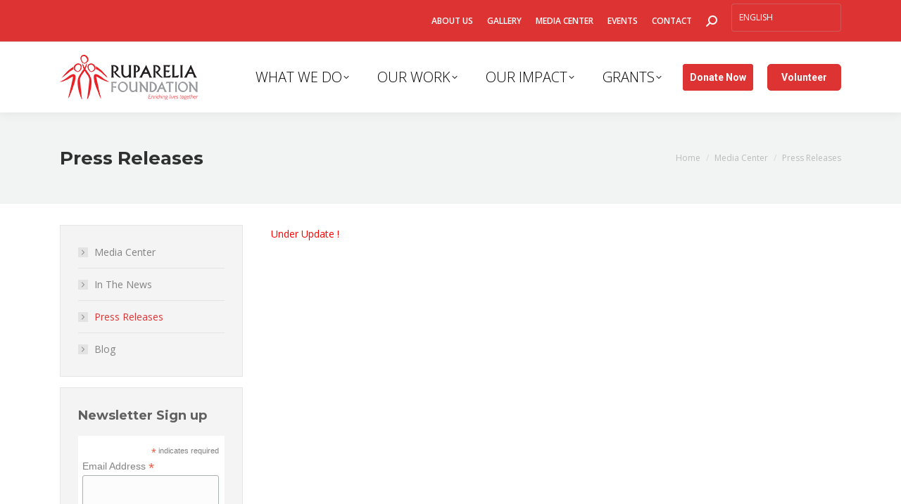

--- FILE ---
content_type: text/html; charset=UTF-8
request_url: https://www.rupareliafoundation.org/media-center/press-releases/
body_size: 72598
content:
<!DOCTYPE html>
<!--[if !(IE 6) | !(IE 7) | !(IE 8)  ]><!-->
<html lang="en-US" class="no-js">
<!--<![endif]-->
<head>
	
	<meta charset="UTF-8" />
		<meta name="viewport" content="width=device-width, initial-scale=1, maximum-scale=1, user-scalable=0">
	<meta name="google-site-verification" content="jXLy-mRZvNEAiSWPWd3cpkEpa91ktjvJLNzqBURLXMc" />
		<meta name="theme-color" content="#dd3333"/>	<link rel="profile" href="https://gmpg.org/xfn/11" />
	<title>Press Releases &#8211; Ruparelia Foundation</title>
<meta name='robots' content='max-image-preview:large' />
<link rel='dns-prefetch' href='//www.googletagmanager.com' />
<link rel='dns-prefetch' href='//fonts.googleapis.com' />
<link rel="alternate" type="application/rss+xml" title="Ruparelia Foundation &raquo; Feed" href="https://www.rupareliafoundation.org/feed/" />
<link rel="alternate" type="application/rss+xml" title="Ruparelia Foundation &raquo; Comments Feed" href="https://www.rupareliafoundation.org/comments/feed/" />
<script>
window._wpemojiSettings = {"baseUrl":"https:\/\/s.w.org\/images\/core\/emoji\/14.0.0\/72x72\/","ext":".png","svgUrl":"https:\/\/s.w.org\/images\/core\/emoji\/14.0.0\/svg\/","svgExt":".svg","source":{"concatemoji":"https:\/\/www.rupareliafoundation.org\/wp-includes\/js\/wp-emoji-release.min.js?ver=6.4.7"}};
/*! This file is auto-generated */
!function(i,n){var o,s,e;function c(e){try{var t={supportTests:e,timestamp:(new Date).valueOf()};sessionStorage.setItem(o,JSON.stringify(t))}catch(e){}}function p(e,t,n){e.clearRect(0,0,e.canvas.width,e.canvas.height),e.fillText(t,0,0);var t=new Uint32Array(e.getImageData(0,0,e.canvas.width,e.canvas.height).data),r=(e.clearRect(0,0,e.canvas.width,e.canvas.height),e.fillText(n,0,0),new Uint32Array(e.getImageData(0,0,e.canvas.width,e.canvas.height).data));return t.every(function(e,t){return e===r[t]})}function u(e,t,n){switch(t){case"flag":return n(e,"\ud83c\udff3\ufe0f\u200d\u26a7\ufe0f","\ud83c\udff3\ufe0f\u200b\u26a7\ufe0f")?!1:!n(e,"\ud83c\uddfa\ud83c\uddf3","\ud83c\uddfa\u200b\ud83c\uddf3")&&!n(e,"\ud83c\udff4\udb40\udc67\udb40\udc62\udb40\udc65\udb40\udc6e\udb40\udc67\udb40\udc7f","\ud83c\udff4\u200b\udb40\udc67\u200b\udb40\udc62\u200b\udb40\udc65\u200b\udb40\udc6e\u200b\udb40\udc67\u200b\udb40\udc7f");case"emoji":return!n(e,"\ud83e\udef1\ud83c\udffb\u200d\ud83e\udef2\ud83c\udfff","\ud83e\udef1\ud83c\udffb\u200b\ud83e\udef2\ud83c\udfff")}return!1}function f(e,t,n){var r="undefined"!=typeof WorkerGlobalScope&&self instanceof WorkerGlobalScope?new OffscreenCanvas(300,150):i.createElement("canvas"),a=r.getContext("2d",{willReadFrequently:!0}),o=(a.textBaseline="top",a.font="600 32px Arial",{});return e.forEach(function(e){o[e]=t(a,e,n)}),o}function t(e){var t=i.createElement("script");t.src=e,t.defer=!0,i.head.appendChild(t)}"undefined"!=typeof Promise&&(o="wpEmojiSettingsSupports",s=["flag","emoji"],n.supports={everything:!0,everythingExceptFlag:!0},e=new Promise(function(e){i.addEventListener("DOMContentLoaded",e,{once:!0})}),new Promise(function(t){var n=function(){try{var e=JSON.parse(sessionStorage.getItem(o));if("object"==typeof e&&"number"==typeof e.timestamp&&(new Date).valueOf()<e.timestamp+604800&&"object"==typeof e.supportTests)return e.supportTests}catch(e){}return null}();if(!n){if("undefined"!=typeof Worker&&"undefined"!=typeof OffscreenCanvas&&"undefined"!=typeof URL&&URL.createObjectURL&&"undefined"!=typeof Blob)try{var e="postMessage("+f.toString()+"("+[JSON.stringify(s),u.toString(),p.toString()].join(",")+"));",r=new Blob([e],{type:"text/javascript"}),a=new Worker(URL.createObjectURL(r),{name:"wpTestEmojiSupports"});return void(a.onmessage=function(e){c(n=e.data),a.terminate(),t(n)})}catch(e){}c(n=f(s,u,p))}t(n)}).then(function(e){for(var t in e)n.supports[t]=e[t],n.supports.everything=n.supports.everything&&n.supports[t],"flag"!==t&&(n.supports.everythingExceptFlag=n.supports.everythingExceptFlag&&n.supports[t]);n.supports.everythingExceptFlag=n.supports.everythingExceptFlag&&!n.supports.flag,n.DOMReady=!1,n.readyCallback=function(){n.DOMReady=!0}}).then(function(){return e}).then(function(){var e;n.supports.everything||(n.readyCallback(),(e=n.source||{}).concatemoji?t(e.concatemoji):e.wpemoji&&e.twemoji&&(t(e.twemoji),t(e.wpemoji)))}))}((window,document),window._wpemojiSettings);
</script>
<style id='wp-emoji-styles-inline-css'>

	img.wp-smiley, img.emoji {
		display: inline !important;
		border: none !important;
		box-shadow: none !important;
		height: 1em !important;
		width: 1em !important;
		margin: 0 0.07em !important;
		vertical-align: -0.1em !important;
		background: none !important;
		padding: 0 !important;
	}
</style>
<link rel='stylesheet' id='wp-block-library-css' href='https://www.rupareliafoundation.org/wp-includes/css/dist/block-library/style.min.css?ver=6.4.7' media='all' />
<style id='wp-block-library-theme-inline-css'>
.wp-block-audio figcaption{color:#555;font-size:13px;text-align:center}.is-dark-theme .wp-block-audio figcaption{color:hsla(0,0%,100%,.65)}.wp-block-audio{margin:0 0 1em}.wp-block-code{border:1px solid #ccc;border-radius:4px;font-family:Menlo,Consolas,monaco,monospace;padding:.8em 1em}.wp-block-embed figcaption{color:#555;font-size:13px;text-align:center}.is-dark-theme .wp-block-embed figcaption{color:hsla(0,0%,100%,.65)}.wp-block-embed{margin:0 0 1em}.blocks-gallery-caption{color:#555;font-size:13px;text-align:center}.is-dark-theme .blocks-gallery-caption{color:hsla(0,0%,100%,.65)}.wp-block-image figcaption{color:#555;font-size:13px;text-align:center}.is-dark-theme .wp-block-image figcaption{color:hsla(0,0%,100%,.65)}.wp-block-image{margin:0 0 1em}.wp-block-pullquote{border-bottom:4px solid;border-top:4px solid;color:currentColor;margin-bottom:1.75em}.wp-block-pullquote cite,.wp-block-pullquote footer,.wp-block-pullquote__citation{color:currentColor;font-size:.8125em;font-style:normal;text-transform:uppercase}.wp-block-quote{border-left:.25em solid;margin:0 0 1.75em;padding-left:1em}.wp-block-quote cite,.wp-block-quote footer{color:currentColor;font-size:.8125em;font-style:normal;position:relative}.wp-block-quote.has-text-align-right{border-left:none;border-right:.25em solid;padding-left:0;padding-right:1em}.wp-block-quote.has-text-align-center{border:none;padding-left:0}.wp-block-quote.is-large,.wp-block-quote.is-style-large,.wp-block-quote.is-style-plain{border:none}.wp-block-search .wp-block-search__label{font-weight:700}.wp-block-search__button{border:1px solid #ccc;padding:.375em .625em}:where(.wp-block-group.has-background){padding:1.25em 2.375em}.wp-block-separator.has-css-opacity{opacity:.4}.wp-block-separator{border:none;border-bottom:2px solid;margin-left:auto;margin-right:auto}.wp-block-separator.has-alpha-channel-opacity{opacity:1}.wp-block-separator:not(.is-style-wide):not(.is-style-dots){width:100px}.wp-block-separator.has-background:not(.is-style-dots){border-bottom:none;height:1px}.wp-block-separator.has-background:not(.is-style-wide):not(.is-style-dots){height:2px}.wp-block-table{margin:0 0 1em}.wp-block-table td,.wp-block-table th{word-break:normal}.wp-block-table figcaption{color:#555;font-size:13px;text-align:center}.is-dark-theme .wp-block-table figcaption{color:hsla(0,0%,100%,.65)}.wp-block-video figcaption{color:#555;font-size:13px;text-align:center}.is-dark-theme .wp-block-video figcaption{color:hsla(0,0%,100%,.65)}.wp-block-video{margin:0 0 1em}.wp-block-template-part.has-background{margin-bottom:0;margin-top:0;padding:1.25em 2.375em}
</style>
<style id='classic-theme-styles-inline-css'>
/*! This file is auto-generated */
.wp-block-button__link{color:#fff;background-color:#32373c;border-radius:9999px;box-shadow:none;text-decoration:none;padding:calc(.667em + 2px) calc(1.333em + 2px);font-size:1.125em}.wp-block-file__button{background:#32373c;color:#fff;text-decoration:none}
</style>
<style id='global-styles-inline-css'>
body{--wp--preset--color--black: #000000;--wp--preset--color--cyan-bluish-gray: #abb8c3;--wp--preset--color--white: #FFF;--wp--preset--color--pale-pink: #f78da7;--wp--preset--color--vivid-red: #cf2e2e;--wp--preset--color--luminous-vivid-orange: #ff6900;--wp--preset--color--luminous-vivid-amber: #fcb900;--wp--preset--color--light-green-cyan: #7bdcb5;--wp--preset--color--vivid-green-cyan: #00d084;--wp--preset--color--pale-cyan-blue: #8ed1fc;--wp--preset--color--vivid-cyan-blue: #0693e3;--wp--preset--color--vivid-purple: #9b51e0;--wp--preset--color--accent: #dd3333;--wp--preset--color--dark-gray: #111;--wp--preset--color--light-gray: #767676;--wp--preset--gradient--vivid-cyan-blue-to-vivid-purple: linear-gradient(135deg,rgba(6,147,227,1) 0%,rgb(155,81,224) 100%);--wp--preset--gradient--light-green-cyan-to-vivid-green-cyan: linear-gradient(135deg,rgb(122,220,180) 0%,rgb(0,208,130) 100%);--wp--preset--gradient--luminous-vivid-amber-to-luminous-vivid-orange: linear-gradient(135deg,rgba(252,185,0,1) 0%,rgba(255,105,0,1) 100%);--wp--preset--gradient--luminous-vivid-orange-to-vivid-red: linear-gradient(135deg,rgba(255,105,0,1) 0%,rgb(207,46,46) 100%);--wp--preset--gradient--very-light-gray-to-cyan-bluish-gray: linear-gradient(135deg,rgb(238,238,238) 0%,rgb(169,184,195) 100%);--wp--preset--gradient--cool-to-warm-spectrum: linear-gradient(135deg,rgb(74,234,220) 0%,rgb(151,120,209) 20%,rgb(207,42,186) 40%,rgb(238,44,130) 60%,rgb(251,105,98) 80%,rgb(254,248,76) 100%);--wp--preset--gradient--blush-light-purple: linear-gradient(135deg,rgb(255,206,236) 0%,rgb(152,150,240) 100%);--wp--preset--gradient--blush-bordeaux: linear-gradient(135deg,rgb(254,205,165) 0%,rgb(254,45,45) 50%,rgb(107,0,62) 100%);--wp--preset--gradient--luminous-dusk: linear-gradient(135deg,rgb(255,203,112) 0%,rgb(199,81,192) 50%,rgb(65,88,208) 100%);--wp--preset--gradient--pale-ocean: linear-gradient(135deg,rgb(255,245,203) 0%,rgb(182,227,212) 50%,rgb(51,167,181) 100%);--wp--preset--gradient--electric-grass: linear-gradient(135deg,rgb(202,248,128) 0%,rgb(113,206,126) 100%);--wp--preset--gradient--midnight: linear-gradient(135deg,rgb(2,3,129) 0%,rgb(40,116,252) 100%);--wp--preset--font-size--small: 13px;--wp--preset--font-size--medium: 20px;--wp--preset--font-size--large: 36px;--wp--preset--font-size--x-large: 42px;--wp--preset--spacing--20: 0.44rem;--wp--preset--spacing--30: 0.67rem;--wp--preset--spacing--40: 1rem;--wp--preset--spacing--50: 1.5rem;--wp--preset--spacing--60: 2.25rem;--wp--preset--spacing--70: 3.38rem;--wp--preset--spacing--80: 5.06rem;--wp--preset--shadow--natural: 6px 6px 9px rgba(0, 0, 0, 0.2);--wp--preset--shadow--deep: 12px 12px 50px rgba(0, 0, 0, 0.4);--wp--preset--shadow--sharp: 6px 6px 0px rgba(0, 0, 0, 0.2);--wp--preset--shadow--outlined: 6px 6px 0px -3px rgba(255, 255, 255, 1), 6px 6px rgba(0, 0, 0, 1);--wp--preset--shadow--crisp: 6px 6px 0px rgba(0, 0, 0, 1);}:where(.is-layout-flex){gap: 0.5em;}:where(.is-layout-grid){gap: 0.5em;}body .is-layout-flow > .alignleft{float: left;margin-inline-start: 0;margin-inline-end: 2em;}body .is-layout-flow > .alignright{float: right;margin-inline-start: 2em;margin-inline-end: 0;}body .is-layout-flow > .aligncenter{margin-left: auto !important;margin-right: auto !important;}body .is-layout-constrained > .alignleft{float: left;margin-inline-start: 0;margin-inline-end: 2em;}body .is-layout-constrained > .alignright{float: right;margin-inline-start: 2em;margin-inline-end: 0;}body .is-layout-constrained > .aligncenter{margin-left: auto !important;margin-right: auto !important;}body .is-layout-constrained > :where(:not(.alignleft):not(.alignright):not(.alignfull)){max-width: var(--wp--style--global--content-size);margin-left: auto !important;margin-right: auto !important;}body .is-layout-constrained > .alignwide{max-width: var(--wp--style--global--wide-size);}body .is-layout-flex{display: flex;}body .is-layout-flex{flex-wrap: wrap;align-items: center;}body .is-layout-flex > *{margin: 0;}body .is-layout-grid{display: grid;}body .is-layout-grid > *{margin: 0;}:where(.wp-block-columns.is-layout-flex){gap: 2em;}:where(.wp-block-columns.is-layout-grid){gap: 2em;}:where(.wp-block-post-template.is-layout-flex){gap: 1.25em;}:where(.wp-block-post-template.is-layout-grid){gap: 1.25em;}.has-black-color{color: var(--wp--preset--color--black) !important;}.has-cyan-bluish-gray-color{color: var(--wp--preset--color--cyan-bluish-gray) !important;}.has-white-color{color: var(--wp--preset--color--white) !important;}.has-pale-pink-color{color: var(--wp--preset--color--pale-pink) !important;}.has-vivid-red-color{color: var(--wp--preset--color--vivid-red) !important;}.has-luminous-vivid-orange-color{color: var(--wp--preset--color--luminous-vivid-orange) !important;}.has-luminous-vivid-amber-color{color: var(--wp--preset--color--luminous-vivid-amber) !important;}.has-light-green-cyan-color{color: var(--wp--preset--color--light-green-cyan) !important;}.has-vivid-green-cyan-color{color: var(--wp--preset--color--vivid-green-cyan) !important;}.has-pale-cyan-blue-color{color: var(--wp--preset--color--pale-cyan-blue) !important;}.has-vivid-cyan-blue-color{color: var(--wp--preset--color--vivid-cyan-blue) !important;}.has-vivid-purple-color{color: var(--wp--preset--color--vivid-purple) !important;}.has-black-background-color{background-color: var(--wp--preset--color--black) !important;}.has-cyan-bluish-gray-background-color{background-color: var(--wp--preset--color--cyan-bluish-gray) !important;}.has-white-background-color{background-color: var(--wp--preset--color--white) !important;}.has-pale-pink-background-color{background-color: var(--wp--preset--color--pale-pink) !important;}.has-vivid-red-background-color{background-color: var(--wp--preset--color--vivid-red) !important;}.has-luminous-vivid-orange-background-color{background-color: var(--wp--preset--color--luminous-vivid-orange) !important;}.has-luminous-vivid-amber-background-color{background-color: var(--wp--preset--color--luminous-vivid-amber) !important;}.has-light-green-cyan-background-color{background-color: var(--wp--preset--color--light-green-cyan) !important;}.has-vivid-green-cyan-background-color{background-color: var(--wp--preset--color--vivid-green-cyan) !important;}.has-pale-cyan-blue-background-color{background-color: var(--wp--preset--color--pale-cyan-blue) !important;}.has-vivid-cyan-blue-background-color{background-color: var(--wp--preset--color--vivid-cyan-blue) !important;}.has-vivid-purple-background-color{background-color: var(--wp--preset--color--vivid-purple) !important;}.has-black-border-color{border-color: var(--wp--preset--color--black) !important;}.has-cyan-bluish-gray-border-color{border-color: var(--wp--preset--color--cyan-bluish-gray) !important;}.has-white-border-color{border-color: var(--wp--preset--color--white) !important;}.has-pale-pink-border-color{border-color: var(--wp--preset--color--pale-pink) !important;}.has-vivid-red-border-color{border-color: var(--wp--preset--color--vivid-red) !important;}.has-luminous-vivid-orange-border-color{border-color: var(--wp--preset--color--luminous-vivid-orange) !important;}.has-luminous-vivid-amber-border-color{border-color: var(--wp--preset--color--luminous-vivid-amber) !important;}.has-light-green-cyan-border-color{border-color: var(--wp--preset--color--light-green-cyan) !important;}.has-vivid-green-cyan-border-color{border-color: var(--wp--preset--color--vivid-green-cyan) !important;}.has-pale-cyan-blue-border-color{border-color: var(--wp--preset--color--pale-cyan-blue) !important;}.has-vivid-cyan-blue-border-color{border-color: var(--wp--preset--color--vivid-cyan-blue) !important;}.has-vivid-purple-border-color{border-color: var(--wp--preset--color--vivid-purple) !important;}.has-vivid-cyan-blue-to-vivid-purple-gradient-background{background: var(--wp--preset--gradient--vivid-cyan-blue-to-vivid-purple) !important;}.has-light-green-cyan-to-vivid-green-cyan-gradient-background{background: var(--wp--preset--gradient--light-green-cyan-to-vivid-green-cyan) !important;}.has-luminous-vivid-amber-to-luminous-vivid-orange-gradient-background{background: var(--wp--preset--gradient--luminous-vivid-amber-to-luminous-vivid-orange) !important;}.has-luminous-vivid-orange-to-vivid-red-gradient-background{background: var(--wp--preset--gradient--luminous-vivid-orange-to-vivid-red) !important;}.has-very-light-gray-to-cyan-bluish-gray-gradient-background{background: var(--wp--preset--gradient--very-light-gray-to-cyan-bluish-gray) !important;}.has-cool-to-warm-spectrum-gradient-background{background: var(--wp--preset--gradient--cool-to-warm-spectrum) !important;}.has-blush-light-purple-gradient-background{background: var(--wp--preset--gradient--blush-light-purple) !important;}.has-blush-bordeaux-gradient-background{background: var(--wp--preset--gradient--blush-bordeaux) !important;}.has-luminous-dusk-gradient-background{background: var(--wp--preset--gradient--luminous-dusk) !important;}.has-pale-ocean-gradient-background{background: var(--wp--preset--gradient--pale-ocean) !important;}.has-electric-grass-gradient-background{background: var(--wp--preset--gradient--electric-grass) !important;}.has-midnight-gradient-background{background: var(--wp--preset--gradient--midnight) !important;}.has-small-font-size{font-size: var(--wp--preset--font-size--small) !important;}.has-medium-font-size{font-size: var(--wp--preset--font-size--medium) !important;}.has-large-font-size{font-size: var(--wp--preset--font-size--large) !important;}.has-x-large-font-size{font-size: var(--wp--preset--font-size--x-large) !important;}
.wp-block-navigation a:where(:not(.wp-element-button)){color: inherit;}
:where(.wp-block-post-template.is-layout-flex){gap: 1.25em;}:where(.wp-block-post-template.is-layout-grid){gap: 1.25em;}
:where(.wp-block-columns.is-layout-flex){gap: 2em;}:where(.wp-block-columns.is-layout-grid){gap: 2em;}
.wp-block-pullquote{font-size: 1.5em;line-height: 1.6;}
</style>
<link rel='stylesheet' id='contact-form-7-css' href='https://www.rupareliafoundation.org/wp-content/plugins/contact-form-7/includes/css/styles.css?ver=5.9.8' media='all' />
<link rel='stylesheet' id='display-medium-posts-css' href='https://www.rupareliafoundation.org/wp-content/plugins/display-medium-posts/public/css/display-medium-posts-public.css?ver=1.0.0' media='all' />
<link rel='stylesheet' id='ace-owl-carousel-css' href='https://www.rupareliafoundation.org/wp-content/plugins/display-medium-posts/public/vendors/owl-carousel/owl.carousel.css?ver=1.0.0' media='all' />
<link rel='stylesheet' id='ace-owl-theme-css' href='https://www.rupareliafoundation.org/wp-content/plugins/display-medium-posts/public/vendors/owl-carousel/owl.theme.css?ver=1.0.0' media='all' />
<link rel='stylesheet' id='the7-font-css' href='https://www.rupareliafoundation.org/wp-content/themes/dt-the7/fonts/icomoon-the7-font/icomoon-the7-font.min.css?ver=11.13.0.1' media='all' />
<link rel='stylesheet' id='the7-awesome-fonts-css' href='https://www.rupareliafoundation.org/wp-content/themes/dt-the7/fonts/FontAwesome/css/all.min.css?ver=11.13.0.1' media='all' />
<link rel='stylesheet' id='the7-awesome-fonts-back-css' href='https://www.rupareliafoundation.org/wp-content/themes/dt-the7/fonts/FontAwesome/back-compat.min.css?ver=11.13.0.1' media='all' />
<link rel='stylesheet' id='the7-Defaults-css' href='https://www.rupareliafoundation.org/wp-content/uploads/smile_fonts/Defaults/Defaults.css?ver=6.4.7' media='all' />
<link rel='stylesheet' id='the7-icomoon-free-social-contact-16x16-css' href='https://www.rupareliafoundation.org/wp-content/uploads/smile_fonts/icomoon-free-social-contact-16x16/icomoon-free-social-contact-16x16.css?ver=6.4.7' media='all' />
<link rel='stylesheet' id='the7-icomoon-font-awesome-14x14-css' href='https://www.rupareliafoundation.org/wp-content/uploads/smile_fonts/icomoon-font-awesome-14x14/icomoon-font-awesome-14x14.css?ver=6.4.7' media='all' />
<link rel='stylesheet' id='js_composer_front-css' href='//www.rupareliafoundation.org/wp-content/uploads/js_composer/js_composer_front_custom.css?ver=7.4' media='all' />
<link rel='stylesheet' id='dt-web-fonts-css' href='https://fonts.googleapis.com/css?family=Montserrat:400,500,600,700%7COpen+Sans:300,400,600,700%7CRoboto:400,600,700' media='all' />
<link rel='stylesheet' id='dt-main-css' href='https://www.rupareliafoundation.org/wp-content/themes/dt-the7/css/main.min.css?ver=11.13.0.1' media='all' />
<style id='dt-main-inline-css'>
body #load {
  display: block;
  height: 100%;
  overflow: hidden;
  position: fixed;
  width: 100%;
  z-index: 9901;
  opacity: 1;
  visibility: visible;
  transition: all .35s ease-out;
}
.load-wrap {
  width: 100%;
  height: 100%;
  background-position: center center;
  background-repeat: no-repeat;
  text-align: center;
  display: -ms-flexbox;
  display: -ms-flex;
  display: flex;
  -ms-align-items: center;
  -ms-flex-align: center;
  align-items: center;
  -ms-flex-flow: column wrap;
  flex-flow: column wrap;
  -ms-flex-pack: center;
  -ms-justify-content: center;
  justify-content: center;
}
.load-wrap > svg {
  position: absolute;
  top: 50%;
  left: 50%;
  transform: translate(-50%,-50%);
}
#load {
  background: var(--the7-elementor-beautiful-loading-bg,#ffffff);
  --the7-beautiful-spinner-color2: var(--the7-beautiful-spinner-color,#dd3333);
}

</style>
<link rel='stylesheet' id='the7-custom-scrollbar-css' href='https://www.rupareliafoundation.org/wp-content/themes/dt-the7/lib/custom-scrollbar/custom-scrollbar.min.css?ver=11.13.0.1' media='all' />
<link rel='stylesheet' id='the7-wpbakery-css' href='https://www.rupareliafoundation.org/wp-content/themes/dt-the7/css/wpbakery.min.css?ver=11.13.0.1' media='all' />
<link rel='stylesheet' id='the7-core-css' href='https://www.rupareliafoundation.org/wp-content/plugins/dt-the7-core/assets/css/post-type.min.css?ver=2.7.9' media='all' />
<link rel='stylesheet' id='the7-css-vars-css' href='https://www.rupareliafoundation.org/wp-content/uploads/the7-css/css-vars.css?ver=a8ef313800be' media='all' />
<link rel='stylesheet' id='dt-custom-css' href='https://www.rupareliafoundation.org/wp-content/uploads/the7-css/custom.css?ver=a8ef313800be' media='all' />
<link rel='stylesheet' id='dt-media-css' href='https://www.rupareliafoundation.org/wp-content/uploads/the7-css/media.css?ver=a8ef313800be' media='all' />
<link rel='stylesheet' id='the7-mega-menu-css' href='https://www.rupareliafoundation.org/wp-content/uploads/the7-css/mega-menu.css?ver=a8ef313800be' media='all' />
<link rel='stylesheet' id='the7-elements-albums-portfolio-css' href='https://www.rupareliafoundation.org/wp-content/uploads/the7-css/the7-elements-albums-portfolio.css?ver=a8ef313800be' media='all' />
<link rel='stylesheet' id='the7-elements-css' href='https://www.rupareliafoundation.org/wp-content/uploads/the7-css/post-type-dynamic.css?ver=a8ef313800be' media='all' />
<link rel='stylesheet' id='style-css' href='https://www.rupareliafoundation.org/wp-content/themes/dt-the7/style.css?ver=11.13.0.1' media='all' />
<script src="https://www.rupareliafoundation.org/wp-includes/js/jquery/jquery.min.js?ver=3.7.1" id="jquery-core-js"></script>
<script src="https://www.rupareliafoundation.org/wp-includes/js/jquery/jquery-migrate.min.js?ver=3.4.1" id="jquery-migrate-js"></script>
<script src="https://www.rupareliafoundation.org/wp-content/plugins/display-medium-posts/public/vendors/owl-carousel/owl.carousel.js?ver=1.0.0" id="ace-owl-carousel-js-js"></script>
<script id="dt-above-fold-js-extra">
var dtLocal = {"themeUrl":"https:\/\/www.rupareliafoundation.org\/wp-content\/themes\/dt-the7","passText":"To view this protected post, enter the password below:","moreButtonText":{"loading":"Loading...","loadMore":"Load more"},"postID":"1034","ajaxurl":"https:\/\/www.rupareliafoundation.org\/wp-admin\/admin-ajax.php","REST":{"baseUrl":"https:\/\/www.rupareliafoundation.org\/wp-json\/the7\/v1","endpoints":{"sendMail":"\/send-mail"}},"contactMessages":{"required":"One or more fields have an error. Please check and try again.","terms":"Please accept the privacy policy.","fillTheCaptchaError":"Please, fill the captcha."},"captchaSiteKey":"","ajaxNonce":"1f75e11c4b","pageData":{"type":"page","template":"page","layout":null},"themeSettings":{"smoothScroll":"off","lazyLoading":false,"desktopHeader":{"height":100},"ToggleCaptionEnabled":"disabled","ToggleCaption":"Navigation","floatingHeader":{"showAfter":140,"showMenu":true,"height":70,"logo":{"showLogo":true,"html":"<img class=\" preload-me\" src=\"https:\/\/www.rupareliafoundation.org\/wp-content\/uploads\/2019\/05\/ruparelia-foundation-logo.png\" srcset=\"https:\/\/www.rupareliafoundation.org\/wp-content\/uploads\/2019\/05\/ruparelia-foundation-logo.png 196w, https:\/\/www.rupareliafoundation.org\/wp-content\/uploads\/2019\/05\/ruparelia-foundation-logo.png 196w\" width=\"196\" height=\"64\"   sizes=\"196px\" alt=\"Ruparelia Foundation\" \/>","url":"https:\/\/www.rupareliafoundation.org\/"}},"topLine":{"floatingTopLine":{"logo":{"showLogo":false,"html":""}}},"mobileHeader":{"firstSwitchPoint":990,"secondSwitchPoint":700,"firstSwitchPointHeight":60,"secondSwitchPointHeight":60,"mobileToggleCaptionEnabled":"disabled","mobileToggleCaption":"Menu"},"stickyMobileHeaderFirstSwitch":{"logo":{"html":"<img class=\" preload-me\" src=\"https:\/\/www.rupareliafoundation.org\/wp-content\/uploads\/2019\/05\/ruparelia-foundation-logo.png\" srcset=\"https:\/\/www.rupareliafoundation.org\/wp-content\/uploads\/2019\/05\/ruparelia-foundation-logo.png 196w, https:\/\/www.rupareliafoundation.org\/wp-content\/uploads\/2019\/05\/ruparelia-foundation-logo.png 196w\" width=\"196\" height=\"64\"   sizes=\"196px\" alt=\"Ruparelia Foundation\" \/>"}},"stickyMobileHeaderSecondSwitch":{"logo":{"html":"<img class=\" preload-me\" src=\"https:\/\/www.rupareliafoundation.org\/wp-content\/uploads\/2019\/05\/ruparelia-foundation-logo.png\" srcset=\"https:\/\/www.rupareliafoundation.org\/wp-content\/uploads\/2019\/05\/ruparelia-foundation-logo.png 196w, https:\/\/www.rupareliafoundation.org\/wp-content\/uploads\/2019\/05\/ruparelia-foundation-logo.png 196w\" width=\"196\" height=\"64\"   sizes=\"196px\" alt=\"Ruparelia Foundation\" \/>"}},"sidebar":{"switchPoint":700},"boxedWidth":"1280px"},"VCMobileScreenWidth":"768"};
var dtShare = {"shareButtonText":{"facebook":"Share on Facebook","twitter":"Share on X","pinterest":"Pin it","linkedin":"Share on Linkedin","whatsapp":"Share on Whatsapp"},"overlayOpacity":"85"};
</script>
<script src="https://www.rupareliafoundation.org/wp-content/themes/dt-the7/js/above-the-fold.min.js?ver=11.13.0.1" id="dt-above-fold-js"></script>

<!-- Google tag (gtag.js) snippet added by Site Kit -->

<!-- Google Analytics snippet added by Site Kit -->
<script src="https://www.googletagmanager.com/gtag/js?id=GT-MKRCLHL" id="google_gtagjs-js" async></script>
<script id="google_gtagjs-js-after">
window.dataLayer = window.dataLayer || [];function gtag(){dataLayer.push(arguments);}
gtag("set","linker",{"domains":["www.rupareliafoundation.org"]});
gtag("js", new Date());
gtag("set", "developer_id.dZTNiMT", true);
gtag("config", "GT-MKRCLHL");
</script>

<!-- End Google tag (gtag.js) snippet added by Site Kit -->
<script></script><link rel="https://api.w.org/" href="https://www.rupareliafoundation.org/wp-json/" /><link rel="alternate" type="application/json" href="https://www.rupareliafoundation.org/wp-json/wp/v2/pages/1034" /><link rel="EditURI" type="application/rsd+xml" title="RSD" href="https://www.rupareliafoundation.org/xmlrpc.php?rsd" />
<meta name="generator" content="WordPress 6.4.7" />
<link rel="canonical" href="https://www.rupareliafoundation.org/media-center/press-releases/" />
<link rel='shortlink' href='https://www.rupareliafoundation.org/?p=1034' />
<link rel="alternate" type="application/json+oembed" href="https://www.rupareliafoundation.org/wp-json/oembed/1.0/embed?url=https%3A%2F%2Fwww.rupareliafoundation.org%2Fmedia-center%2Fpress-releases%2F" />
<link rel="alternate" type="text/xml+oembed" href="https://www.rupareliafoundation.org/wp-json/oembed/1.0/embed?url=https%3A%2F%2Fwww.rupareliafoundation.org%2Fmedia-center%2Fpress-releases%2F&#038;format=xml" />
<meta name="generator" content="Site Kit by Google 1.133.0" /><meta property="og:site_name" content="Ruparelia Foundation" />
<meta property="og:title" content="Press Releases" />
<meta property="og:url" content="https://www.rupareliafoundation.org/media-center/press-releases/" />
<meta property="og:type" content="article" />
<meta name="generator" content="Powered by WPBakery Page Builder - drag and drop page builder for WordPress."/>
<meta name="generator" content="Powered by Slider Revolution 6.7.13 - responsive, Mobile-Friendly Slider Plugin for WordPress with comfortable drag and drop interface." />
<script type="text/javascript" id="the7-loader-script">
document.addEventListener("DOMContentLoaded", function(event) {
	var load = document.getElementById("load");
	if(!load.classList.contains('loader-removed')){
		var removeLoading = setTimeout(function() {
			load.className += " loader-removed";
		}, 300);
	}
});
</script>
		<link rel="icon" href="https://www.rupareliafoundation.org/wp-content/uploads/2019/05/cropped-ruparelia-foundation-logo-32x32.png" sizes="32x32" />
<link rel="icon" href="https://www.rupareliafoundation.org/wp-content/uploads/2019/05/cropped-ruparelia-foundation-logo-192x192.png" sizes="192x192" />
<link rel="apple-touch-icon" href="https://www.rupareliafoundation.org/wp-content/uploads/2019/05/cropped-ruparelia-foundation-logo-180x180.png" />
<meta name="msapplication-TileImage" content="https://www.rupareliafoundation.org/wp-content/uploads/2019/05/cropped-ruparelia-foundation-logo-270x270.png" />
<script>function setREVStartSize(e){
			//window.requestAnimationFrame(function() {
				window.RSIW = window.RSIW===undefined ? window.innerWidth : window.RSIW;
				window.RSIH = window.RSIH===undefined ? window.innerHeight : window.RSIH;
				try {
					var pw = document.getElementById(e.c).parentNode.offsetWidth,
						newh;
					pw = pw===0 || isNaN(pw) || (e.l=="fullwidth" || e.layout=="fullwidth") ? window.RSIW : pw;
					e.tabw = e.tabw===undefined ? 0 : parseInt(e.tabw);
					e.thumbw = e.thumbw===undefined ? 0 : parseInt(e.thumbw);
					e.tabh = e.tabh===undefined ? 0 : parseInt(e.tabh);
					e.thumbh = e.thumbh===undefined ? 0 : parseInt(e.thumbh);
					e.tabhide = e.tabhide===undefined ? 0 : parseInt(e.tabhide);
					e.thumbhide = e.thumbhide===undefined ? 0 : parseInt(e.thumbhide);
					e.mh = e.mh===undefined || e.mh=="" || e.mh==="auto" ? 0 : parseInt(e.mh,0);
					if(e.layout==="fullscreen" || e.l==="fullscreen")
						newh = Math.max(e.mh,window.RSIH);
					else{
						e.gw = Array.isArray(e.gw) ? e.gw : [e.gw];
						for (var i in e.rl) if (e.gw[i]===undefined || e.gw[i]===0) e.gw[i] = e.gw[i-1];
						e.gh = e.el===undefined || e.el==="" || (Array.isArray(e.el) && e.el.length==0)? e.gh : e.el;
						e.gh = Array.isArray(e.gh) ? e.gh : [e.gh];
						for (var i in e.rl) if (e.gh[i]===undefined || e.gh[i]===0) e.gh[i] = e.gh[i-1];
											
						var nl = new Array(e.rl.length),
							ix = 0,
							sl;
						e.tabw = e.tabhide>=pw ? 0 : e.tabw;
						e.thumbw = e.thumbhide>=pw ? 0 : e.thumbw;
						e.tabh = e.tabhide>=pw ? 0 : e.tabh;
						e.thumbh = e.thumbhide>=pw ? 0 : e.thumbh;
						for (var i in e.rl) nl[i] = e.rl[i]<window.RSIW ? 0 : e.rl[i];
						sl = nl[0];
						for (var i in nl) if (sl>nl[i] && nl[i]>0) { sl = nl[i]; ix=i;}
						var m = pw>(e.gw[ix]+e.tabw+e.thumbw) ? 1 : (pw-(e.tabw+e.thumbw)) / (e.gw[ix]);
						newh =  (e.gh[ix] * m) + (e.tabh + e.thumbh);
					}
					var el = document.getElementById(e.c);
					if (el!==null && el) el.style.height = newh+"px";
					el = document.getElementById(e.c+"_wrapper");
					if (el!==null && el) {
						el.style.height = newh+"px";
						el.style.display = "block";
					}
				} catch(e){
					console.log("Failure at Presize of Slider:" + e)
				}
			//});
		  };</script>
		<style id="wp-custom-css">
			#gtranslate_selector
{
/* 	translator */
	background: rgba(0, 0, 0, 0.3);
 color:#e10000!important;
font-weight:700;
	border: 0px solid!important;
	border-radius:4px
}
select.gt_selector.notranslate{
	 color:#ffffff!important;
	background: #dd3333;
}
.grecaptcha-logo, .grecaptcha-badge
{
/* 	googlecaptcha */
	display:none;
}
.scroll-top:hover{
	background-color:#DD3333;
}

a.author{
	display:none!important;
}

button, input, select, textarea {
    font-size: 100%;
    margin: 0;
    vertical-align: baseline;
    padding: 10px !important;
    border-radius: 4px;
}
.odd{
	background-color: #EDEDED;
}

     .bottom-text-block p { 
            visibility: hidden; 
            position: relative; 
        } 
         .bottom-text-block p::after { 
            visibility: visible; 
            position: absolute; 
            top: 0; 
            left: 0; 
            content: "© Ruparelia Foundation 2024. All rights reserved."; 
        } 
		</style>
		<noscript><style> .wpb_animate_when_almost_visible { opacity: 1; }</style></noscript></head>
<body id="the7-body" class="page-template-default page page-id-1034 page-child parent-pageid-1032 wp-embed-responsive the7-core-ver-2.7.9 dt-responsive-on right-mobile-menu-close-icon ouside-menu-close-icon mobile-hamburger-close-bg-enable mobile-hamburger-close-bg-hover-enable  fade-medium-mobile-menu-close-icon fade-small-menu-close-icon srcset-enabled btn-flat custom-btn-color custom-btn-hover-color phantom-sticky phantom-shadow-decoration phantom-main-logo-on sticky-mobile-header top-header first-switch-logo-left first-switch-menu-right second-switch-logo-left second-switch-menu-right right-mobile-menu layzr-loading-on popup-message-style the7-ver-11.13.0.1 dt-fa-compatibility wpb-js-composer js-comp-ver-7.4 vc_responsive">
<!-- The7 11.13.0.1 -->
<div id="load" class="ring-loader">
	<div class="load-wrap">
<style type="text/css">
    .the7-spinner {
        width: 72px;
        height: 72px;
        position: relative;
    }
    .the7-spinner > div {
        border-radius: 50%;
        width: 9px;
        left: 0;
        box-sizing: border-box;
        display: block;
        position: absolute;
        border: 9px solid #fff;
        width: 72px;
        height: 72px;
    }
    .the7-spinner-ring-bg{
        opacity: 0.25;
    }
    div.the7-spinner-ring {
        animation: spinner-animation 0.8s cubic-bezier(1, 1, 1, 1) infinite;
        border-color:var(--the7-beautiful-spinner-color2) transparent transparent transparent;
    }

    @keyframes spinner-animation{
        from{
            transform: rotate(0deg);
        }
        to {
            transform: rotate(360deg);
        }
    }
</style>

<div class="the7-spinner">
    <div class="the7-spinner-ring-bg"></div>
    <div class="the7-spinner-ring"></div>
</div></div>
</div>
<div id="page" >
	<a class="skip-link screen-reader-text" href="#content">Skip to content</a>

<div class="masthead inline-header right widgets full-height shadow-decoration shadow-mobile-header-decoration small-mobile-menu-icon mobile-menu-icon-bg-on mobile-menu-icon-hover-bg-on dt-parent-menu-clickable show-sub-menu-on-hover"  role="banner">

	<div class="top-bar full-width-line top-bar-line-hide">
	<div class="top-bar-bg" ></div>
	<div class="mini-widgets left-widgets"></div><div class="right-widgets mini-widgets"><div class="mini-nav show-on-desktop in-top-bar-right in-menu-second-switch list-type-menu list-type-menu-first-switch list-type-menu-second-switch"><ul id="header_microwidget2-menu"><li class="menu-item menu-item-type-post_type menu-item-object-page menu-item-1053 first depth-0"><a href='https://www.rupareliafoundation.org/about-us/' data-level='1'><span class="menu-item-text"><span class="menu-text">About Us</span></span></a></li> <li class="menu-item menu-item-type-post_type menu-item-object-page menu-item-1684 depth-0"><a href='https://www.rupareliafoundation.org/gallery/' data-level='1'><span class="menu-item-text"><span class="menu-text">Gallery</span></span></a></li> <li class="menu-item menu-item-type-post_type menu-item-object-page current-page-ancestor menu-item-1056 depth-0"><a href='https://www.rupareliafoundation.org/media-center/' data-level='1'><span class="menu-item-text"><span class="menu-text">Media Center</span></span></a></li> <li class="menu-item menu-item-type-post_type menu-item-object-page menu-item-1055 depth-0"><a href='https://www.rupareliafoundation.org/events/' data-level='1'><span class="menu-item-text"><span class="menu-text">Events</span></span></a></li> <li class="menu-item menu-item-type-post_type menu-item-object-page menu-item-1054 last depth-0"><a href='https://www.rupareliafoundation.org/about-us/contact/' data-level='1'><span class="menu-item-text"><span class="menu-text">Contact</span></span></a></li> </ul><div class="menu-select"><span class="customSelect1"><span class="customSelectInner"><i class=" the7-mw-icon-dropdown-menu-bold"></i>Top Menu</span></span></div></div><div class="mini-search show-on-desktop in-top-bar-right in-top-bar popup-search custom-icon"><form class="searchform mini-widget-searchform" role="search" method="get" action="https://www.rupareliafoundation.org/">

	<div class="screen-reader-text">Search:</div>

	
		<a href="" class="submit text-disable"><i class=" mw-icon the7-mw-icon-search-bold"></i></a>
		<div class="popup-search-wrap">
			<input type="text" class="field searchform-s" name="s" value="" placeholder="Search..." title="Search form"/>
			<a href="" class="search-icon"><i class="the7-mw-icon-search-bold"></i></a>
		</div>

			<input type="submit" class="assistive-text searchsubmit" value="Go!"/>
</form>
</div><div class="text-area show-on-desktop in-menu-first-switch in-menu-second-switch"><div class="gtranslate_wrapper" id="gt-wrapper-83554022"></div>
</div></div></div>

	<header class="header-bar">

		<div class="branding">
	<div id="site-title" class="assistive-text">Ruparelia Foundation</div>
	<div id="site-description" class="assistive-text">Enriching Lives Together</div>
	<a class="same-logo" href="https://www.rupareliafoundation.org/"><img class=" preload-me" src="https://www.rupareliafoundation.org/wp-content/uploads/2019/05/ruparelia-foundation-logo.png" srcset="https://www.rupareliafoundation.org/wp-content/uploads/2019/05/ruparelia-foundation-logo.png 196w, https://www.rupareliafoundation.org/wp-content/uploads/2019/05/ruparelia-foundation-logo.png 196w" width="196" height="64"   sizes="196px" alt="Ruparelia Foundation" /></a></div>

		<ul id="primary-menu" class="main-nav level-arrows-on outside-item-remove-margin"><li class="menu-item menu-item-type-post_type menu-item-object-page menu-item-has-children menu-item-1071 first has-children depth-0"><a href='https://www.rupareliafoundation.org/what-we-do/' data-level='1'><span class="menu-item-text"><span class="menu-text">What We Do</span></span></a><ul class="sub-nav hover-style-bg level-arrows-on"><li class="menu-item menu-item-type-post_type menu-item-object-page menu-item-1059 first depth-1"><a href='https://www.rupareliafoundation.org/what-we-do/education/' data-level='2'><span class="menu-item-text"><span class="menu-text">Education</span></span></a></li> <li class="menu-item menu-item-type-post_type menu-item-object-page menu-item-1064 depth-1"><a href='https://www.rupareliafoundation.org/what-we-do/health/' data-level='2'><span class="menu-item-text"><span class="menu-text">Health</span></span></a></li> <li class="menu-item menu-item-type-post_type menu-item-object-page menu-item-1057 depth-1"><a href='https://www.rupareliafoundation.org/what-we-do/community-support/' data-level='2'><span class="menu-item-text"><span class="menu-text">Community Support</span></span></a></li> <li class="menu-item menu-item-type-post_type menu-item-object-page menu-item-1068 depth-1"><a href='https://www.rupareliafoundation.org/what-we-do/sports/' data-level='2'><span class="menu-item-text"><span class="menu-text">Sports</span></span></a></li> <li class="menu-item menu-item-type-post_type menu-item-object-page menu-item-1069 depth-1"><a href='https://www.rupareliafoundation.org/what-we-do/startup/' data-level='2'><span class="menu-item-text"><span class="menu-text">Startup</span></span></a></li> <li class="menu-item menu-item-type-post_type menu-item-object-page menu-item-1072 depth-1"><a href='https://www.rupareliafoundation.org/what-we-do/wildlife-environment/' data-level='2'><span class="menu-item-text"><span class="menu-text">Wildlife &#038; Environment</span></span></a></li> </ul></li> <li class="menu-item menu-item-type-custom menu-item-object-custom menu-item-has-children menu-item-1074 has-children depth-0"><a href='#' data-level='1'><span class="menu-item-text"><span class="menu-text">Our Work</span></span></a><ul class="sub-nav hover-style-bg level-arrows-on"><li class="menu-item menu-item-type-post_type menu-item-object-page menu-item-1065 first depth-1"><a href='https://www.rupareliafoundation.org/our-beneficiary/' data-level='2'><span class="menu-item-text"><span class="menu-text">Our Beneficiaries</span></span></a></li> <li class="menu-item menu-item-type-post_type menu-item-object-page menu-item-1061 depth-1"><a href='https://www.rupareliafoundation.org/geographical-reach/' data-level='2'><span class="menu-item-text"><span class="menu-text">Geographical Reach</span></span></a></li> </ul></li> <li class="menu-item menu-item-type-custom menu-item-object-custom menu-item-has-children menu-item-1073 has-children depth-0"><a href='#' data-level='1'><span class="menu-item-text"><span class="menu-text">Our Impact</span></span></a><ul class="sub-nav hover-style-bg level-arrows-on"><li class="menu-item menu-item-type-post_type menu-item-object-page menu-item-1058 first depth-1"><a href='https://www.rupareliafoundation.org/donate-to-our-cause/' data-level='2'><span class="menu-item-text"><span class="menu-text">Donate To Our Cause</span></span></a></li> <li class="menu-item menu-item-type-post_type menu-item-object-page menu-item-1066 depth-1"><a href='https://www.rupareliafoundation.org/partner-with-us/' data-level='2'><span class="menu-item-text"><span class="menu-text">Partner With Us</span></span></a></li> <li class="menu-item menu-item-type-post_type menu-item-object-page menu-item-1070 depth-1"><a href='https://www.rupareliafoundation.org/testimonials/' data-level='2'><span class="menu-item-text"><span class="menu-text">Testimonials</span></span></a></li> </ul></li> <li class="menu-item menu-item-type-custom menu-item-object-custom menu-item-has-children menu-item-1075 last has-children depth-0"><a href='#' data-level='1'><span class="menu-item-text"><span class="menu-text">Grants</span></span></a><ul class="sub-nav hover-style-bg level-arrows-on"><li class="menu-item menu-item-type-post_type menu-item-object-page menu-item-1062 first depth-1"><a href='https://www.rupareliafoundation.org/grant-opportunities/' data-level='2'><span class="menu-item-text"><span class="menu-text">Grant Opportunities</span></span></a></li> <li class="menu-item menu-item-type-post_type menu-item-object-page menu-item-1063 depth-1"><a href='https://www.rupareliafoundation.org/grant-process/' data-level='2'><span class="menu-item-text"><span class="menu-text">Grant Process</span></span></a></li> <li class="menu-item menu-item-type-post_type menu-item-object-page menu-item-1688 depth-1"><a href='https://www.rupareliafoundation.org/apply-for-grant/' data-level='2'><span class="menu-item-text"><span class="menu-text">Apply For Grant</span></span></a></li> </ul></li> </ul>
		<div class="mini-widgets"><a href="http://rupareliafoundation.org/donate-to-our-cause/" class="microwidget-btn mini-button header-elements-button-1 show-on-desktop in-menu-first-switch in-menu-second-switch anchor-link microwidget-btn-bg-on microwidget-btn-hover-bg-on disable-animation-bg border-on hover-border-on btn-icon-align-right" ><span>Donate Now</span></a><a href="http://rupareliafoundation.org/volunteer-with-us/" class="microwidget-btn mini-button header-elements-button-2 show-on-desktop in-menu-first-switch in-menu-second-switch microwidget-btn-bg-on microwidget-btn-hover-bg-on disable-animation-bg border-on hover-border-on btn-icon-align-right" ><span>Volunteer</span></a></div>
	</header>

</div>
<div role="navigation" class="dt-mobile-header mobile-menu-show-divider">
	<div class="dt-close-mobile-menu-icon"><div class="close-line-wrap"><span class="close-line"></span><span class="close-line"></span><span class="close-line"></span></div></div>	<ul id="mobile-menu" class="mobile-main-nav">
		<li class="menu-item menu-item-type-post_type menu-item-object-page menu-item-has-children menu-item-1071 first has-children depth-0"><a href='https://www.rupareliafoundation.org/what-we-do/' data-level='1'><span class="menu-item-text"><span class="menu-text">What We Do</span></span></a><ul class="sub-nav hover-style-bg level-arrows-on"><li class="menu-item menu-item-type-post_type menu-item-object-page menu-item-1059 first depth-1"><a href='https://www.rupareliafoundation.org/what-we-do/education/' data-level='2'><span class="menu-item-text"><span class="menu-text">Education</span></span></a></li> <li class="menu-item menu-item-type-post_type menu-item-object-page menu-item-1064 depth-1"><a href='https://www.rupareliafoundation.org/what-we-do/health/' data-level='2'><span class="menu-item-text"><span class="menu-text">Health</span></span></a></li> <li class="menu-item menu-item-type-post_type menu-item-object-page menu-item-1057 depth-1"><a href='https://www.rupareliafoundation.org/what-we-do/community-support/' data-level='2'><span class="menu-item-text"><span class="menu-text">Community Support</span></span></a></li> <li class="menu-item menu-item-type-post_type menu-item-object-page menu-item-1068 depth-1"><a href='https://www.rupareliafoundation.org/what-we-do/sports/' data-level='2'><span class="menu-item-text"><span class="menu-text">Sports</span></span></a></li> <li class="menu-item menu-item-type-post_type menu-item-object-page menu-item-1069 depth-1"><a href='https://www.rupareliafoundation.org/what-we-do/startup/' data-level='2'><span class="menu-item-text"><span class="menu-text">Startup</span></span></a></li> <li class="menu-item menu-item-type-post_type menu-item-object-page menu-item-1072 depth-1"><a href='https://www.rupareliafoundation.org/what-we-do/wildlife-environment/' data-level='2'><span class="menu-item-text"><span class="menu-text">Wildlife &#038; Environment</span></span></a></li> </ul></li> <li class="menu-item menu-item-type-custom menu-item-object-custom menu-item-has-children menu-item-1074 has-children depth-0"><a href='#' data-level='1'><span class="menu-item-text"><span class="menu-text">Our Work</span></span></a><ul class="sub-nav hover-style-bg level-arrows-on"><li class="menu-item menu-item-type-post_type menu-item-object-page menu-item-1065 first depth-1"><a href='https://www.rupareliafoundation.org/our-beneficiary/' data-level='2'><span class="menu-item-text"><span class="menu-text">Our Beneficiaries</span></span></a></li> <li class="menu-item menu-item-type-post_type menu-item-object-page menu-item-1061 depth-1"><a href='https://www.rupareliafoundation.org/geographical-reach/' data-level='2'><span class="menu-item-text"><span class="menu-text">Geographical Reach</span></span></a></li> </ul></li> <li class="menu-item menu-item-type-custom menu-item-object-custom menu-item-has-children menu-item-1073 has-children depth-0"><a href='#' data-level='1'><span class="menu-item-text"><span class="menu-text">Our Impact</span></span></a><ul class="sub-nav hover-style-bg level-arrows-on"><li class="menu-item menu-item-type-post_type menu-item-object-page menu-item-1058 first depth-1"><a href='https://www.rupareliafoundation.org/donate-to-our-cause/' data-level='2'><span class="menu-item-text"><span class="menu-text">Donate To Our Cause</span></span></a></li> <li class="menu-item menu-item-type-post_type menu-item-object-page menu-item-1066 depth-1"><a href='https://www.rupareliafoundation.org/partner-with-us/' data-level='2'><span class="menu-item-text"><span class="menu-text">Partner With Us</span></span></a></li> <li class="menu-item menu-item-type-post_type menu-item-object-page menu-item-1070 depth-1"><a href='https://www.rupareliafoundation.org/testimonials/' data-level='2'><span class="menu-item-text"><span class="menu-text">Testimonials</span></span></a></li> </ul></li> <li class="menu-item menu-item-type-custom menu-item-object-custom menu-item-has-children menu-item-1075 last has-children depth-0"><a href='#' data-level='1'><span class="menu-item-text"><span class="menu-text">Grants</span></span></a><ul class="sub-nav hover-style-bg level-arrows-on"><li class="menu-item menu-item-type-post_type menu-item-object-page menu-item-1062 first depth-1"><a href='https://www.rupareliafoundation.org/grant-opportunities/' data-level='2'><span class="menu-item-text"><span class="menu-text">Grant Opportunities</span></span></a></li> <li class="menu-item menu-item-type-post_type menu-item-object-page menu-item-1063 depth-1"><a href='https://www.rupareliafoundation.org/grant-process/' data-level='2'><span class="menu-item-text"><span class="menu-text">Grant Process</span></span></a></li> <li class="menu-item menu-item-type-post_type menu-item-object-page menu-item-1688 depth-1"><a href='https://www.rupareliafoundation.org/apply-for-grant/' data-level='2'><span class="menu-item-text"><span class="menu-text">Apply For Grant</span></span></a></li> </ul></li> 	</ul>
	<div class='mobile-mini-widgets-in-menu'></div>
</div>

<style id="the7-page-content-style">
#main {
  padding-top: 30px;
}
@media screen and (max-width: 778px) {
  #main {
    padding-top: 30px;
  }
}

</style>		<div class="page-title title-left solid-bg breadcrumbs-mobile-off page-title-responsive-enabled">
			<div class="wf-wrap">

				<div class="page-title-head hgroup"><h1 >Press Releases</h1></div><div class="page-title-breadcrumbs"><div class="assistive-text">You are here:</div><ol class="breadcrumbs text-small" itemscope itemtype="https://schema.org/BreadcrumbList"><li itemprop="itemListElement" itemscope itemtype="https://schema.org/ListItem"><a itemprop="item" href="https://www.rupareliafoundation.org/" title="Home"><span itemprop="name">Home</span></a><meta itemprop="position" content="1" /></li><li itemprop="itemListElement" itemscope itemtype="https://schema.org/ListItem"><a itemprop="item" href="https://www.rupareliafoundation.org/media-center/" title="Media Center"><span itemprop="name">Media Center</span></a><meta itemprop="position" content="2" /></li><li class="current" itemprop="itemListElement" itemscope itemtype="https://schema.org/ListItem"><span itemprop="name">Press Releases</span><meta itemprop="position" content="3" /></li></ol></div>			</div>
		</div>

		

<div id="main" class="sidebar-left sidebar-divider-off">

	
	<div class="main-gradient"></div>
	<div class="wf-wrap">
	<div class="wf-container-main">

	


	<div id="content" class="content" role="main">

		<div class="wpb-content-wrapper"><div class="vc_row wpb_row vc_row-fluid"><div class="wpb_column vc_column_container vc_col-sm-12"><div class="vc_column-inner"><div class="wpb_wrapper">
	<div class="wpb_text_column wpb_content_element " >
		<div class="wpb_wrapper">
			<p><span style="color: #ff0000;">Under Update !</span></p>

		</div>
	</div>
</div></div></div></div>
</div>
	</div><!-- #content -->

	
	<aside id="sidebar" class="sidebar bg-under-widget sidebar-outline-decoration">
		<div class="sidebar-content widget-divider-off">
			<section id="presscore-custom-menu-one-9" class="widget widget_presscore-custom-menu-one"><ul class="custom-menu dividers-on show-arrow"><li class="menu-item menu-item-type-post_type menu-item-object-page current-page-ancestor current-page-parent menu-item-1097 first"><a href="https://www.rupareliafoundation.org/media-center/"> Media Center</a></li><li class="menu-item menu-item-type-post_type menu-item-object-page menu-item-1093"><a href="https://www.rupareliafoundation.org/media-center/in-the-news/"> In The News</a></li><li class="menu-item menu-item-type-post_type menu-item-object-page current-menu-item page_item page-item-1034 current_page_item menu-item-1096 act"><a href="https://www.rupareliafoundation.org/media-center/press-releases/"> Press Releases</a></li><li class="menu-item menu-item-type-post_type menu-item-object-page menu-item-1094"><a href="https://www.rupareliafoundation.org/media-center/blog/"> Blog</a></li></ul></section><section id="custom_html-3" class="widget_text widget widget_custom_html"><div class="widget-title">Newsletter Sign up</div><div class="textwidget custom-html-widget"><!-- Begin Mailchimp Signup Form -->
<link href="//cdn-images.mailchimp.com/embedcode/classic-10_7.css" rel="stylesheet" type="text/css">
<style type="text/css">
	#mc_embed_signup{background:#fff; clear:left; font:14px Helvetica,Arial,sans-serif; }
	/* Add your own Mailchimp form style overrides in your site stylesheet or in this style block.
	   We recommend moving this block and the preceding CSS link to the HEAD of your HTML file. */
</style>
<div id="mc_embed_signup">
<form action="https://premieradvertising.us3.list-manage.com/subscribe/post?u=1dba191cf76a8eefeaeca92b3&amp;id=5f33385d67" method="post" id="mc-embedded-subscribe-form" name="mc-embedded-subscribe-form" class="validate" target="_blank" novalidate>
<div id="mc_embed_signup_scroll">
	
<div class="indicates-required"><span class="asterisk">*</span> indicates required</div>
<div class="mc-field-group">
	<label for="mce-EMAIL">Email Address  <span class="asterisk">*</span>
</label>
	<input type="email" value="" name="EMAIL" class="required email" id="mce-EMAIL">
</div>
<div class="mc-field-group">
	<label for="mce-NAME">Your Name </label>
	<input type="text" value="" name="NAME" class="" id="mce-NAME">
</div>
	<div id="mce-responses" class="clear">
		<div class="response" id="mce-error-response" style="display:none"></div>
		<div class="response" id="mce-success-response" style="display:none"></div>
	</div>    <!-- real people should not fill this in and expect good things - do not remove this or risk form bot signups-->
<div style="position: absolute; left: -5000px;" aria-hidden="true"><input type="text" name="b_1dba191cf76a8eefeaeca92b3_5f33385d67" tabindex="-1" value=""></div>
<div class="clear"><input type="submit" value="Subscribe" name="subscribe" id="mc-embedded-subscribe" class="button"></div>
</div>
</form>
</div>
<script type='text/javascript' src='//s3.amazonaws.com/downloads.mailchimp.com/js/mc-validate.js'></script><script type='text/javascript'>(function($) {window.fnames = new Array(); window.ftypes = new Array();fnames[0]='EMAIL';ftypes[0]='email';fnames[1]='NAME';ftypes[1]='text';}(jQuery));var $mcj = jQuery.noConflict(true);</script>
<!--End mc_embed_signup--></div></section>		</div>
	</aside><!-- #sidebar -->




			</div><!-- .wf-container -->
		</div><!-- .wf-wrap -->

	
	</div><!-- #main -->

	


	<!-- !Footer -->
	<footer id="footer" class="footer solid-bg">

		
			<div class="wf-wrap">
				<div class="wf-container-footer">
					<div class="wf-container">
						<section id="text-2" class="widget widget_text wf-cell wf-1-4">			<div class="textwidget"><p><img src="http://rupareliafoundation.org/wp-content/uploads/2019/05/ruparelia-foundation-logo.png" width="180" height="70"></p>Dr. Sudhir Ruparelia and Mrs. Jyotsna Ruparelia established Ruparelia Foundation in 2012 with a vision to create a positive and transformative change in the community, on a simple belief that we can achieve a lot when we work together.

</div>
		</section><section id="presscore-custom-menu-one-6" class="widget widget_presscore-custom-menu-one wf-cell wf-1-4"><div class="widget-title">Useful links</div><ul class="custom-menu dividers-on"><li class="menu-item menu-item-type-post_type menu-item-object-page menu-item-1080 first"><a href="https://www.rupareliafoundation.org/what-we-do/"> What We Do</a></li><li class="menu-item menu-item-type-post_type menu-item-object-page menu-item-1077"><a href="https://www.rupareliafoundation.org/grant-process/"> Grant Process</a></li><li class="menu-item menu-item-type-post_type menu-item-object-page menu-item-1078"><a href="https://www.rupareliafoundation.org/grant-opportunities/"> Grant Opportunities</a></li><li class="menu-item menu-item-type-post_type menu-item-object-page menu-item-1076"><a href="https://www.rupareliafoundation.org/testimonials/"> Testimonials</a></li><li class="menu-item menu-item-type-post_type menu-item-object-page menu-item-1079"><a href="https://www.rupareliafoundation.org/donate-to-our-cause/"> Donate To Our Cause</a></li></ul></section><section id="presscore-custom-menu-one-5" class="widget widget_presscore-custom-menu-one wf-cell wf-1-14"><ul class="custom-menu dividers-on"><li class="menu-item menu-item-type-post_type menu-item-object-page menu-item-1053 first"><a href="https://www.rupareliafoundation.org/about-us/"> About Us</a></li><li class="menu-item menu-item-type-post_type menu-item-object-page menu-item-1684"><a href="https://www.rupareliafoundation.org/gallery/"> Gallery</a></li><li class="menu-item menu-item-type-post_type menu-item-object-page current-page-ancestor menu-item-1056"><a href="https://www.rupareliafoundation.org/media-center/"> Media Center</a></li><li class="menu-item menu-item-type-post_type menu-item-object-page menu-item-1055"><a href="https://www.rupareliafoundation.org/events/"> Events</a></li><li class="menu-item menu-item-type-post_type menu-item-object-page menu-item-1054"><a href="https://www.rupareliafoundation.org/about-us/contact/"> Contact</a></li></ul></section><section id="presscore-contact-info-widget-2" class="widget widget_presscore-contact-info-widget wf-cell wf-1-4"><div class="widget-title">Contact Us</div><ul class="contact-info"><li><span class="color-primary">Phone:</span><br />+256 702711271</li><li><span class="color-primary">Address:</span><br />4th Floor-Crane Chambers, Kampala Road, Uganda</li><li><span class="color-primary">Email</span><br />info@rupareliafoundation.org</li></ul><div class="soc-ico"><p class="assistive-text">Find us on:</p><a title="Facebook page opens in new window" href="https://www.facebook.com/rupareliafoundation/" target="_blank" class="facebook"><span class="soc-font-icon"></span><span class="screen-reader-text">Facebook page opens in new window</span></a><a title="X page opens in new window" href="https://twitter.com/RupareliaFund" target="_blank" class="twitter"><span class="soc-font-icon"></span><span class="screen-reader-text">X page opens in new window</span></a><a title="YouTube page opens in new window" href="https://www.youtube.com/user/rupareliafoundation" target="_blank" class="you-tube"><span class="soc-font-icon"></span><span class="screen-reader-text">YouTube page opens in new window</span></a><a title="Instagram page opens in new window" href="https://www.instagram.com/rupareliafoundation/" target="_blank" class="instagram"><span class="soc-font-icon"></span><span class="screen-reader-text">Instagram page opens in new window</span></a></div></section>					</div><!-- .wf-container -->
				</div><!-- .wf-container-footer -->
			</div><!-- .wf-wrap -->

			
<!-- !Bottom-bar -->
<div id="bottom-bar" class="solid-bg logo-left" role="contentinfo">
    <div class="wf-wrap">
        <div class="wf-container-bottom">

			
            <div class="wf-float-right">

				<div class="bottom-text-block"><p>© Ruparelia Foundation 2022. All rights reserved.</p>
</div>
            </div>

        </div><!-- .wf-container-bottom -->
    </div><!-- .wf-wrap -->
</div><!-- #bottom-bar -->
	</footer><!-- #footer -->

<a href="#" class="scroll-top"><svg version="1.1" id="Layer_1" xmlns="http://www.w3.org/2000/svg" xmlns:xlink="http://www.w3.org/1999/xlink" x="0px" y="0px"
	 viewBox="0 0 16 16" style="enable-background:new 0 0 16 16;" xml:space="preserve">
<path d="M11.7,6.3l-3-3C8.5,3.1,8.3,3,8,3c0,0,0,0,0,0C7.7,3,7.5,3.1,7.3,3.3l-3,3c-0.4,0.4-0.4,1,0,1.4c0.4,0.4,1,0.4,1.4,0L7,6.4
	V12c0,0.6,0.4,1,1,1s1-0.4,1-1V6.4l1.3,1.3c0.4,0.4,1,0.4,1.4,0C11.9,7.5,12,7.3,12,7S11.9,6.5,11.7,6.3z"/>
</svg><span class="screen-reader-text">Go to Top</span></a>

</div><!-- #page -->


		<script>
			window.RS_MODULES = window.RS_MODULES || {};
			window.RS_MODULES.modules = window.RS_MODULES.modules || {};
			window.RS_MODULES.waiting = window.RS_MODULES.waiting || [];
			window.RS_MODULES.defered = true;
			window.RS_MODULES.moduleWaiting = window.RS_MODULES.moduleWaiting || {};
			window.RS_MODULES.type = 'compiled';
		</script>
		<script type="text/html" id="wpb-modifications"> window.wpbCustomElement = 1; </script><link rel='stylesheet' id='rs-plugin-settings-css' href='//www.rupareliafoundation.org/wp-content/plugins/revslider/sr6/assets/css/rs6.css?ver=6.7.13' media='all' />
<style id='rs-plugin-settings-inline-css'>
#rs-demo-id {}
</style>
<script src="https://www.rupareliafoundation.org/wp-content/themes/dt-the7/js/main.min.js?ver=11.13.0.1" id="dt-main-js"></script>
<script src="https://www.rupareliafoundation.org/wp-includes/js/dist/vendor/wp-polyfill-inert.min.js?ver=3.1.2" id="wp-polyfill-inert-js"></script>
<script src="https://www.rupareliafoundation.org/wp-includes/js/dist/vendor/regenerator-runtime.min.js?ver=0.14.0" id="regenerator-runtime-js"></script>
<script src="https://www.rupareliafoundation.org/wp-includes/js/dist/vendor/wp-polyfill.min.js?ver=3.15.0" id="wp-polyfill-js"></script>
<script src="https://www.rupareliafoundation.org/wp-includes/js/dist/hooks.min.js?ver=c6aec9a8d4e5a5d543a1" id="wp-hooks-js"></script>
<script src="https://www.rupareliafoundation.org/wp-includes/js/dist/i18n.min.js?ver=7701b0c3857f914212ef" id="wp-i18n-js"></script>
<script id="wp-i18n-js-after">
wp.i18n.setLocaleData( { 'text direction\u0004ltr': [ 'ltr' ] } );
</script>
<script src="https://www.rupareliafoundation.org/wp-content/plugins/contact-form-7/includes/swv/js/index.js?ver=5.9.8" id="swv-js"></script>
<script id="contact-form-7-js-extra">
var wpcf7 = {"api":{"root":"https:\/\/www.rupareliafoundation.org\/wp-json\/","namespace":"contact-form-7\/v1"}};
</script>
<script src="https://www.rupareliafoundation.org/wp-content/plugins/contact-form-7/includes/js/index.js?ver=5.9.8" id="contact-form-7-js"></script>
<script src="https://www.rupareliafoundation.org/wp-content/plugins/display-medium-posts/public/js/display-medium-posts-public.js?ver=1.0.0" id="display-medium-posts-js"></script>
<script src="//www.rupareliafoundation.org/wp-content/plugins/revslider/sr6/assets/js/rbtools.min.js?ver=6.7.13" defer async id="tp-tools-js"></script>
<script src="//www.rupareliafoundation.org/wp-content/plugins/revslider/sr6/assets/js/rs6.min.js?ver=6.7.13" defer async id="revmin-js"></script>
<script src="https://www.rupareliafoundation.org/wp-content/themes/dt-the7/js/legacy.min.js?ver=11.13.0.1" id="dt-legacy-js"></script>
<script src="https://www.rupareliafoundation.org/wp-content/themes/dt-the7/lib/jquery-mousewheel/jquery-mousewheel.min.js?ver=11.13.0.1" id="jquery-mousewheel-js"></script>
<script src="https://www.rupareliafoundation.org/wp-content/themes/dt-the7/lib/custom-scrollbar/custom-scrollbar.min.js?ver=11.13.0.1" id="the7-custom-scrollbar-js"></script>
<script src="https://www.rupareliafoundation.org/wp-content/plugins/dt-the7-core/assets/js/post-type.min.js?ver=2.7.9" id="the7-core-js"></script>
<script src="https://www.google.com/recaptcha/api.js?render=6Lcv5OIrAAAAAPDmb8uJbjM3da8ErRqYr3nTobhY&amp;ver=3.0" id="google-recaptcha-js"></script>
<script id="wpcf7-recaptcha-js-extra">
var wpcf7_recaptcha = {"sitekey":"6Lcv5OIrAAAAAPDmb8uJbjM3da8ErRqYr3nTobhY","actions":{"homepage":"homepage","contactform":"contactform"}};
</script>
<script src="https://www.rupareliafoundation.org/wp-content/plugins/contact-form-7/modules/recaptcha/index.js?ver=5.9.8" id="wpcf7-recaptcha-js"></script>
<script id="gt_widget_script_83554022-js-before">
window.gtranslateSettings = /* document.write */ window.gtranslateSettings || {};window.gtranslateSettings['83554022'] = {"default_language":"en","languages":["af","ar","zh-CN","zh-TW","en","fr","de","hi","pt","ru","es","sw"],"url_structure":"none","wrapper_selector":"#gt-wrapper-83554022","select_language_label":"Select Language","horizontal_position":"inline","flags_location":"\/wp-content\/plugins\/gtranslate\/flags\/"};
</script><script src="https://www.rupareliafoundation.org/wp-content/plugins/gtranslate/js/dropdown.js?ver=6.4.7" data-no-optimize="1" data-no-minify="1" data-gt-orig-url="/media-center/press-releases/" data-gt-orig-domain="www.rupareliafoundation.org" data-gt-widget-id="83554022" defer></script><script src="https://www.rupareliafoundation.org/wp-content/plugins/js_composer/assets/js/dist/js_composer_front.min.js?ver=7.4" id="wpb_composer_front_js-js"></script>
<script></script>
<div class="pswp" tabindex="-1" role="dialog" aria-hidden="true">
	<div class="pswp__bg"></div>
	<div class="pswp__scroll-wrap">
		<div class="pswp__container">
			<div class="pswp__item"></div>
			<div class="pswp__item"></div>
			<div class="pswp__item"></div>
		</div>
		<div class="pswp__ui pswp__ui--hidden">
			<div class="pswp__top-bar">
				<div class="pswp__counter"></div>
				<button class="pswp__button pswp__button--close" title="Close (Esc)" aria-label="Close (Esc)"></button>
				<button class="pswp__button pswp__button--share" title="Share" aria-label="Share"></button>
				<button class="pswp__button pswp__button--fs" title="Toggle fullscreen" aria-label="Toggle fullscreen"></button>
				<button class="pswp__button pswp__button--zoom" title="Zoom in/out" aria-label="Zoom in/out"></button>
				<div class="pswp__preloader">
					<div class="pswp__preloader__icn">
						<div class="pswp__preloader__cut">
							<div class="pswp__preloader__donut"></div>
						</div>
					</div>
				</div>
			</div>
			<div class="pswp__share-modal pswp__share-modal--hidden pswp__single-tap">
				<div class="pswp__share-tooltip"></div> 
			</div>
			<button class="pswp__button pswp__button--arrow--left" title="Previous (arrow left)" aria-label="Previous (arrow left)">
			</button>
			<button class="pswp__button pswp__button--arrow--right" title="Next (arrow right)" aria-label="Next (arrow right)">
			</button>
			<div class="pswp__caption">
				<div class="pswp__caption__center"></div>
			</div>
		</div>
	</div>
</div>

<!-- kb code -->



    <script src="https://cdnjs.cloudflare.com/ajax/libs/jquery/2.2.2/jquery.min.js"></script>

    <script>
      getPagination('#table-id');
        $('#maxRows').trigger('change');
        function getPagination (table){
    
              $('#maxRows').on('change',function(){
                  $('.pagination').html('');						// reset pagination div
                  var trnum = 0 ;									// reset tr counter 
                  var maxRows = parseInt($(this).val());			// get Max Rows from select option
            
                  var totalRows = $(table+' tbody tr').length;		// numbers of rows 
                 $(table+' tr:gt(0)').each(function(){			// each TR in  table and not the header
                     trnum++;									// Start Counter 
                     if (trnum > maxRows ){						// if tr number gt maxRows
                         
                         $(this).hide();							// fade it out 
                     }if (trnum <= maxRows ){$(this).show();}// else fade in Important in case if it ..
                 });											//  was fade out to fade it in 
                 if (totalRows > maxRows){						// if tr total rows gt max rows option
                     var pagenum = Math.ceil(totalRows/maxRows);	// ceil total(rows/maxrows) to get ..  
                                                                 //	numbers of pages 
                     for (var i = 1; i <= pagenum ;){			// for each page append pagination li 
                     $('.pagination').append('<li data-page="'+i+'">\
                                          <span>'+ i++ +'<span class="sr-only">(current)</span></span>\
                                        </li>').show();
                     }											// end for i 
         
             
                } 												// end if row count > max rows
                $('.pagination li:first-child').addClass('active'); // add active class to the first li 
            
            
            //SHOWING ROWS NUMBER OUT OF TOTAL DEFAULT
           showig_rows_count(maxRows, 1, totalRows);
            //SHOWING ROWS NUMBER OUT OF TOTAL DEFAULT
    
            $('.pagination li').on('click',function(e){		// on click each page
            e.preventDefault();
                    var pageNum = $(this).attr('data-page');	// get it's number
                    var trIndex = 0 ;							// reset tr counter
                    $('.pagination li').removeClass('active');	// remove active class from all li 
                    $(this).addClass('active');					// add active class to the clicked 
            
            
            //SHOWING ROWS NUMBER OUT OF TOTAL
           showig_rows_count(maxRows, pageNum, totalRows);
            //SHOWING ROWS NUMBER OUT OF TOTAL
            
            
            
                     $(table+' tr:gt(0)').each(function(){		// each tr in table not the header
                         trIndex++;								// tr index counter 
                         // if tr index gt maxRows*pageNum or lt maxRows*pageNum-maxRows fade if out
                         if (trIndex > (maxRows*pageNum) || trIndex <= ((maxRows*pageNum)-maxRows)){
                             $(this).hide();		
                         }else {$(this).show();} 				//else fade in 
                     }); 										// end of for each tr in table
                        });										// end of on click pagination list
            });
                                                // end of on select change 
             
                                    // END OF PAGINATION 
        
        }	
    
    
                
    
    
    //ROWS SHOWING FUNCTION
    function showig_rows_count(maxRows, pageNum, totalRows) {
       //Default rows showing
            var end_index = maxRows*pageNum;
            var start_index = ((maxRows*pageNum)- maxRows) + parseFloat(1);
            var string = 'Showing '+ start_index + ' to ' + end_index +' of ' + totalRows + ' entries';               
            $('.rows_count').html(string);
    }
    
    // CREATING INDEX
    function default_index() {
      $('table tr:eq(0)').prepend('<th> ID </th>')
    
                        var id = 0;
    
                        $('table tr:gt(0)').each(function(){	
                            id++
                            $(this).prepend('<td>'+id+'</td>');
                        });
    }
    
    // All Table search script
    function FilterkeyWord_all_table() {
      
    // Count td if you want to search on all table instead of specific column
    
      var count = $('.table').children('tbody').children('tr:first-child').children('td').length; 
    
            // Declare variables
      var input, filter, table, tr, td, i;
      input = document.getElementById("search_input_all");
      var input_value =     document.getElementById("search_input_all").value;
            filter = input.value.toLowerCase();
      if(input_value !=''){
            table = document.getElementById("table-id");
            tr = table.getElementsByTagName("tr");
    
            // Loop through all table rows, and hide those who don't match the search query
            for (i = 1; i < tr.length; i++) {
              
              var flag = 0;
               
              for(j = 0; j < count; j++){
                td = tr[i].getElementsByTagName("td")[j];
                if (td) {
                 
                    var td_text = td.innerHTML;  
                    if (td.innerHTML.toLowerCase().indexOf(filter) > -1) {
                    //var td_text = td.innerHTML;  
                    //td.innerHTML = 'shaban';
                      flag = 1;
                    } else {
                      //DO NOTHING
                    }
                  }
                }
              if(flag==1){
                         tr[i].style.display = "";
              }else {
                 tr[i].style.display = "none";
              }
            }
        }else {
          //RESET TABLE
          $('#maxRows').trigger('change');
        }
    }
    </script>

<!-- kb code -->

</body>
</html>


--- FILE ---
content_type: text/html; charset=utf-8
request_url: https://www.google.com/recaptcha/api2/anchor?ar=1&k=6Lcv5OIrAAAAAPDmb8uJbjM3da8ErRqYr3nTobhY&co=aHR0cHM6Ly93d3cucnVwYXJlbGlhZm91bmRhdGlvbi5vcmc6NDQz&hl=en&v=PoyoqOPhxBO7pBk68S4YbpHZ&size=invisible&anchor-ms=20000&execute-ms=30000&cb=7tao8miq39ih
body_size: 48610
content:
<!DOCTYPE HTML><html dir="ltr" lang="en"><head><meta http-equiv="Content-Type" content="text/html; charset=UTF-8">
<meta http-equiv="X-UA-Compatible" content="IE=edge">
<title>reCAPTCHA</title>
<style type="text/css">
/* cyrillic-ext */
@font-face {
  font-family: 'Roboto';
  font-style: normal;
  font-weight: 400;
  font-stretch: 100%;
  src: url(//fonts.gstatic.com/s/roboto/v48/KFO7CnqEu92Fr1ME7kSn66aGLdTylUAMa3GUBHMdazTgWw.woff2) format('woff2');
  unicode-range: U+0460-052F, U+1C80-1C8A, U+20B4, U+2DE0-2DFF, U+A640-A69F, U+FE2E-FE2F;
}
/* cyrillic */
@font-face {
  font-family: 'Roboto';
  font-style: normal;
  font-weight: 400;
  font-stretch: 100%;
  src: url(//fonts.gstatic.com/s/roboto/v48/KFO7CnqEu92Fr1ME7kSn66aGLdTylUAMa3iUBHMdazTgWw.woff2) format('woff2');
  unicode-range: U+0301, U+0400-045F, U+0490-0491, U+04B0-04B1, U+2116;
}
/* greek-ext */
@font-face {
  font-family: 'Roboto';
  font-style: normal;
  font-weight: 400;
  font-stretch: 100%;
  src: url(//fonts.gstatic.com/s/roboto/v48/KFO7CnqEu92Fr1ME7kSn66aGLdTylUAMa3CUBHMdazTgWw.woff2) format('woff2');
  unicode-range: U+1F00-1FFF;
}
/* greek */
@font-face {
  font-family: 'Roboto';
  font-style: normal;
  font-weight: 400;
  font-stretch: 100%;
  src: url(//fonts.gstatic.com/s/roboto/v48/KFO7CnqEu92Fr1ME7kSn66aGLdTylUAMa3-UBHMdazTgWw.woff2) format('woff2');
  unicode-range: U+0370-0377, U+037A-037F, U+0384-038A, U+038C, U+038E-03A1, U+03A3-03FF;
}
/* math */
@font-face {
  font-family: 'Roboto';
  font-style: normal;
  font-weight: 400;
  font-stretch: 100%;
  src: url(//fonts.gstatic.com/s/roboto/v48/KFO7CnqEu92Fr1ME7kSn66aGLdTylUAMawCUBHMdazTgWw.woff2) format('woff2');
  unicode-range: U+0302-0303, U+0305, U+0307-0308, U+0310, U+0312, U+0315, U+031A, U+0326-0327, U+032C, U+032F-0330, U+0332-0333, U+0338, U+033A, U+0346, U+034D, U+0391-03A1, U+03A3-03A9, U+03B1-03C9, U+03D1, U+03D5-03D6, U+03F0-03F1, U+03F4-03F5, U+2016-2017, U+2034-2038, U+203C, U+2040, U+2043, U+2047, U+2050, U+2057, U+205F, U+2070-2071, U+2074-208E, U+2090-209C, U+20D0-20DC, U+20E1, U+20E5-20EF, U+2100-2112, U+2114-2115, U+2117-2121, U+2123-214F, U+2190, U+2192, U+2194-21AE, U+21B0-21E5, U+21F1-21F2, U+21F4-2211, U+2213-2214, U+2216-22FF, U+2308-230B, U+2310, U+2319, U+231C-2321, U+2336-237A, U+237C, U+2395, U+239B-23B7, U+23D0, U+23DC-23E1, U+2474-2475, U+25AF, U+25B3, U+25B7, U+25BD, U+25C1, U+25CA, U+25CC, U+25FB, U+266D-266F, U+27C0-27FF, U+2900-2AFF, U+2B0E-2B11, U+2B30-2B4C, U+2BFE, U+3030, U+FF5B, U+FF5D, U+1D400-1D7FF, U+1EE00-1EEFF;
}
/* symbols */
@font-face {
  font-family: 'Roboto';
  font-style: normal;
  font-weight: 400;
  font-stretch: 100%;
  src: url(//fonts.gstatic.com/s/roboto/v48/KFO7CnqEu92Fr1ME7kSn66aGLdTylUAMaxKUBHMdazTgWw.woff2) format('woff2');
  unicode-range: U+0001-000C, U+000E-001F, U+007F-009F, U+20DD-20E0, U+20E2-20E4, U+2150-218F, U+2190, U+2192, U+2194-2199, U+21AF, U+21E6-21F0, U+21F3, U+2218-2219, U+2299, U+22C4-22C6, U+2300-243F, U+2440-244A, U+2460-24FF, U+25A0-27BF, U+2800-28FF, U+2921-2922, U+2981, U+29BF, U+29EB, U+2B00-2BFF, U+4DC0-4DFF, U+FFF9-FFFB, U+10140-1018E, U+10190-1019C, U+101A0, U+101D0-101FD, U+102E0-102FB, U+10E60-10E7E, U+1D2C0-1D2D3, U+1D2E0-1D37F, U+1F000-1F0FF, U+1F100-1F1AD, U+1F1E6-1F1FF, U+1F30D-1F30F, U+1F315, U+1F31C, U+1F31E, U+1F320-1F32C, U+1F336, U+1F378, U+1F37D, U+1F382, U+1F393-1F39F, U+1F3A7-1F3A8, U+1F3AC-1F3AF, U+1F3C2, U+1F3C4-1F3C6, U+1F3CA-1F3CE, U+1F3D4-1F3E0, U+1F3ED, U+1F3F1-1F3F3, U+1F3F5-1F3F7, U+1F408, U+1F415, U+1F41F, U+1F426, U+1F43F, U+1F441-1F442, U+1F444, U+1F446-1F449, U+1F44C-1F44E, U+1F453, U+1F46A, U+1F47D, U+1F4A3, U+1F4B0, U+1F4B3, U+1F4B9, U+1F4BB, U+1F4BF, U+1F4C8-1F4CB, U+1F4D6, U+1F4DA, U+1F4DF, U+1F4E3-1F4E6, U+1F4EA-1F4ED, U+1F4F7, U+1F4F9-1F4FB, U+1F4FD-1F4FE, U+1F503, U+1F507-1F50B, U+1F50D, U+1F512-1F513, U+1F53E-1F54A, U+1F54F-1F5FA, U+1F610, U+1F650-1F67F, U+1F687, U+1F68D, U+1F691, U+1F694, U+1F698, U+1F6AD, U+1F6B2, U+1F6B9-1F6BA, U+1F6BC, U+1F6C6-1F6CF, U+1F6D3-1F6D7, U+1F6E0-1F6EA, U+1F6F0-1F6F3, U+1F6F7-1F6FC, U+1F700-1F7FF, U+1F800-1F80B, U+1F810-1F847, U+1F850-1F859, U+1F860-1F887, U+1F890-1F8AD, U+1F8B0-1F8BB, U+1F8C0-1F8C1, U+1F900-1F90B, U+1F93B, U+1F946, U+1F984, U+1F996, U+1F9E9, U+1FA00-1FA6F, U+1FA70-1FA7C, U+1FA80-1FA89, U+1FA8F-1FAC6, U+1FACE-1FADC, U+1FADF-1FAE9, U+1FAF0-1FAF8, U+1FB00-1FBFF;
}
/* vietnamese */
@font-face {
  font-family: 'Roboto';
  font-style: normal;
  font-weight: 400;
  font-stretch: 100%;
  src: url(//fonts.gstatic.com/s/roboto/v48/KFO7CnqEu92Fr1ME7kSn66aGLdTylUAMa3OUBHMdazTgWw.woff2) format('woff2');
  unicode-range: U+0102-0103, U+0110-0111, U+0128-0129, U+0168-0169, U+01A0-01A1, U+01AF-01B0, U+0300-0301, U+0303-0304, U+0308-0309, U+0323, U+0329, U+1EA0-1EF9, U+20AB;
}
/* latin-ext */
@font-face {
  font-family: 'Roboto';
  font-style: normal;
  font-weight: 400;
  font-stretch: 100%;
  src: url(//fonts.gstatic.com/s/roboto/v48/KFO7CnqEu92Fr1ME7kSn66aGLdTylUAMa3KUBHMdazTgWw.woff2) format('woff2');
  unicode-range: U+0100-02BA, U+02BD-02C5, U+02C7-02CC, U+02CE-02D7, U+02DD-02FF, U+0304, U+0308, U+0329, U+1D00-1DBF, U+1E00-1E9F, U+1EF2-1EFF, U+2020, U+20A0-20AB, U+20AD-20C0, U+2113, U+2C60-2C7F, U+A720-A7FF;
}
/* latin */
@font-face {
  font-family: 'Roboto';
  font-style: normal;
  font-weight: 400;
  font-stretch: 100%;
  src: url(//fonts.gstatic.com/s/roboto/v48/KFO7CnqEu92Fr1ME7kSn66aGLdTylUAMa3yUBHMdazQ.woff2) format('woff2');
  unicode-range: U+0000-00FF, U+0131, U+0152-0153, U+02BB-02BC, U+02C6, U+02DA, U+02DC, U+0304, U+0308, U+0329, U+2000-206F, U+20AC, U+2122, U+2191, U+2193, U+2212, U+2215, U+FEFF, U+FFFD;
}
/* cyrillic-ext */
@font-face {
  font-family: 'Roboto';
  font-style: normal;
  font-weight: 500;
  font-stretch: 100%;
  src: url(//fonts.gstatic.com/s/roboto/v48/KFO7CnqEu92Fr1ME7kSn66aGLdTylUAMa3GUBHMdazTgWw.woff2) format('woff2');
  unicode-range: U+0460-052F, U+1C80-1C8A, U+20B4, U+2DE0-2DFF, U+A640-A69F, U+FE2E-FE2F;
}
/* cyrillic */
@font-face {
  font-family: 'Roboto';
  font-style: normal;
  font-weight: 500;
  font-stretch: 100%;
  src: url(//fonts.gstatic.com/s/roboto/v48/KFO7CnqEu92Fr1ME7kSn66aGLdTylUAMa3iUBHMdazTgWw.woff2) format('woff2');
  unicode-range: U+0301, U+0400-045F, U+0490-0491, U+04B0-04B1, U+2116;
}
/* greek-ext */
@font-face {
  font-family: 'Roboto';
  font-style: normal;
  font-weight: 500;
  font-stretch: 100%;
  src: url(//fonts.gstatic.com/s/roboto/v48/KFO7CnqEu92Fr1ME7kSn66aGLdTylUAMa3CUBHMdazTgWw.woff2) format('woff2');
  unicode-range: U+1F00-1FFF;
}
/* greek */
@font-face {
  font-family: 'Roboto';
  font-style: normal;
  font-weight: 500;
  font-stretch: 100%;
  src: url(//fonts.gstatic.com/s/roboto/v48/KFO7CnqEu92Fr1ME7kSn66aGLdTylUAMa3-UBHMdazTgWw.woff2) format('woff2');
  unicode-range: U+0370-0377, U+037A-037F, U+0384-038A, U+038C, U+038E-03A1, U+03A3-03FF;
}
/* math */
@font-face {
  font-family: 'Roboto';
  font-style: normal;
  font-weight: 500;
  font-stretch: 100%;
  src: url(//fonts.gstatic.com/s/roboto/v48/KFO7CnqEu92Fr1ME7kSn66aGLdTylUAMawCUBHMdazTgWw.woff2) format('woff2');
  unicode-range: U+0302-0303, U+0305, U+0307-0308, U+0310, U+0312, U+0315, U+031A, U+0326-0327, U+032C, U+032F-0330, U+0332-0333, U+0338, U+033A, U+0346, U+034D, U+0391-03A1, U+03A3-03A9, U+03B1-03C9, U+03D1, U+03D5-03D6, U+03F0-03F1, U+03F4-03F5, U+2016-2017, U+2034-2038, U+203C, U+2040, U+2043, U+2047, U+2050, U+2057, U+205F, U+2070-2071, U+2074-208E, U+2090-209C, U+20D0-20DC, U+20E1, U+20E5-20EF, U+2100-2112, U+2114-2115, U+2117-2121, U+2123-214F, U+2190, U+2192, U+2194-21AE, U+21B0-21E5, U+21F1-21F2, U+21F4-2211, U+2213-2214, U+2216-22FF, U+2308-230B, U+2310, U+2319, U+231C-2321, U+2336-237A, U+237C, U+2395, U+239B-23B7, U+23D0, U+23DC-23E1, U+2474-2475, U+25AF, U+25B3, U+25B7, U+25BD, U+25C1, U+25CA, U+25CC, U+25FB, U+266D-266F, U+27C0-27FF, U+2900-2AFF, U+2B0E-2B11, U+2B30-2B4C, U+2BFE, U+3030, U+FF5B, U+FF5D, U+1D400-1D7FF, U+1EE00-1EEFF;
}
/* symbols */
@font-face {
  font-family: 'Roboto';
  font-style: normal;
  font-weight: 500;
  font-stretch: 100%;
  src: url(//fonts.gstatic.com/s/roboto/v48/KFO7CnqEu92Fr1ME7kSn66aGLdTylUAMaxKUBHMdazTgWw.woff2) format('woff2');
  unicode-range: U+0001-000C, U+000E-001F, U+007F-009F, U+20DD-20E0, U+20E2-20E4, U+2150-218F, U+2190, U+2192, U+2194-2199, U+21AF, U+21E6-21F0, U+21F3, U+2218-2219, U+2299, U+22C4-22C6, U+2300-243F, U+2440-244A, U+2460-24FF, U+25A0-27BF, U+2800-28FF, U+2921-2922, U+2981, U+29BF, U+29EB, U+2B00-2BFF, U+4DC0-4DFF, U+FFF9-FFFB, U+10140-1018E, U+10190-1019C, U+101A0, U+101D0-101FD, U+102E0-102FB, U+10E60-10E7E, U+1D2C0-1D2D3, U+1D2E0-1D37F, U+1F000-1F0FF, U+1F100-1F1AD, U+1F1E6-1F1FF, U+1F30D-1F30F, U+1F315, U+1F31C, U+1F31E, U+1F320-1F32C, U+1F336, U+1F378, U+1F37D, U+1F382, U+1F393-1F39F, U+1F3A7-1F3A8, U+1F3AC-1F3AF, U+1F3C2, U+1F3C4-1F3C6, U+1F3CA-1F3CE, U+1F3D4-1F3E0, U+1F3ED, U+1F3F1-1F3F3, U+1F3F5-1F3F7, U+1F408, U+1F415, U+1F41F, U+1F426, U+1F43F, U+1F441-1F442, U+1F444, U+1F446-1F449, U+1F44C-1F44E, U+1F453, U+1F46A, U+1F47D, U+1F4A3, U+1F4B0, U+1F4B3, U+1F4B9, U+1F4BB, U+1F4BF, U+1F4C8-1F4CB, U+1F4D6, U+1F4DA, U+1F4DF, U+1F4E3-1F4E6, U+1F4EA-1F4ED, U+1F4F7, U+1F4F9-1F4FB, U+1F4FD-1F4FE, U+1F503, U+1F507-1F50B, U+1F50D, U+1F512-1F513, U+1F53E-1F54A, U+1F54F-1F5FA, U+1F610, U+1F650-1F67F, U+1F687, U+1F68D, U+1F691, U+1F694, U+1F698, U+1F6AD, U+1F6B2, U+1F6B9-1F6BA, U+1F6BC, U+1F6C6-1F6CF, U+1F6D3-1F6D7, U+1F6E0-1F6EA, U+1F6F0-1F6F3, U+1F6F7-1F6FC, U+1F700-1F7FF, U+1F800-1F80B, U+1F810-1F847, U+1F850-1F859, U+1F860-1F887, U+1F890-1F8AD, U+1F8B0-1F8BB, U+1F8C0-1F8C1, U+1F900-1F90B, U+1F93B, U+1F946, U+1F984, U+1F996, U+1F9E9, U+1FA00-1FA6F, U+1FA70-1FA7C, U+1FA80-1FA89, U+1FA8F-1FAC6, U+1FACE-1FADC, U+1FADF-1FAE9, U+1FAF0-1FAF8, U+1FB00-1FBFF;
}
/* vietnamese */
@font-face {
  font-family: 'Roboto';
  font-style: normal;
  font-weight: 500;
  font-stretch: 100%;
  src: url(//fonts.gstatic.com/s/roboto/v48/KFO7CnqEu92Fr1ME7kSn66aGLdTylUAMa3OUBHMdazTgWw.woff2) format('woff2');
  unicode-range: U+0102-0103, U+0110-0111, U+0128-0129, U+0168-0169, U+01A0-01A1, U+01AF-01B0, U+0300-0301, U+0303-0304, U+0308-0309, U+0323, U+0329, U+1EA0-1EF9, U+20AB;
}
/* latin-ext */
@font-face {
  font-family: 'Roboto';
  font-style: normal;
  font-weight: 500;
  font-stretch: 100%;
  src: url(//fonts.gstatic.com/s/roboto/v48/KFO7CnqEu92Fr1ME7kSn66aGLdTylUAMa3KUBHMdazTgWw.woff2) format('woff2');
  unicode-range: U+0100-02BA, U+02BD-02C5, U+02C7-02CC, U+02CE-02D7, U+02DD-02FF, U+0304, U+0308, U+0329, U+1D00-1DBF, U+1E00-1E9F, U+1EF2-1EFF, U+2020, U+20A0-20AB, U+20AD-20C0, U+2113, U+2C60-2C7F, U+A720-A7FF;
}
/* latin */
@font-face {
  font-family: 'Roboto';
  font-style: normal;
  font-weight: 500;
  font-stretch: 100%;
  src: url(//fonts.gstatic.com/s/roboto/v48/KFO7CnqEu92Fr1ME7kSn66aGLdTylUAMa3yUBHMdazQ.woff2) format('woff2');
  unicode-range: U+0000-00FF, U+0131, U+0152-0153, U+02BB-02BC, U+02C6, U+02DA, U+02DC, U+0304, U+0308, U+0329, U+2000-206F, U+20AC, U+2122, U+2191, U+2193, U+2212, U+2215, U+FEFF, U+FFFD;
}
/* cyrillic-ext */
@font-face {
  font-family: 'Roboto';
  font-style: normal;
  font-weight: 900;
  font-stretch: 100%;
  src: url(//fonts.gstatic.com/s/roboto/v48/KFO7CnqEu92Fr1ME7kSn66aGLdTylUAMa3GUBHMdazTgWw.woff2) format('woff2');
  unicode-range: U+0460-052F, U+1C80-1C8A, U+20B4, U+2DE0-2DFF, U+A640-A69F, U+FE2E-FE2F;
}
/* cyrillic */
@font-face {
  font-family: 'Roboto';
  font-style: normal;
  font-weight: 900;
  font-stretch: 100%;
  src: url(//fonts.gstatic.com/s/roboto/v48/KFO7CnqEu92Fr1ME7kSn66aGLdTylUAMa3iUBHMdazTgWw.woff2) format('woff2');
  unicode-range: U+0301, U+0400-045F, U+0490-0491, U+04B0-04B1, U+2116;
}
/* greek-ext */
@font-face {
  font-family: 'Roboto';
  font-style: normal;
  font-weight: 900;
  font-stretch: 100%;
  src: url(//fonts.gstatic.com/s/roboto/v48/KFO7CnqEu92Fr1ME7kSn66aGLdTylUAMa3CUBHMdazTgWw.woff2) format('woff2');
  unicode-range: U+1F00-1FFF;
}
/* greek */
@font-face {
  font-family: 'Roboto';
  font-style: normal;
  font-weight: 900;
  font-stretch: 100%;
  src: url(//fonts.gstatic.com/s/roboto/v48/KFO7CnqEu92Fr1ME7kSn66aGLdTylUAMa3-UBHMdazTgWw.woff2) format('woff2');
  unicode-range: U+0370-0377, U+037A-037F, U+0384-038A, U+038C, U+038E-03A1, U+03A3-03FF;
}
/* math */
@font-face {
  font-family: 'Roboto';
  font-style: normal;
  font-weight: 900;
  font-stretch: 100%;
  src: url(//fonts.gstatic.com/s/roboto/v48/KFO7CnqEu92Fr1ME7kSn66aGLdTylUAMawCUBHMdazTgWw.woff2) format('woff2');
  unicode-range: U+0302-0303, U+0305, U+0307-0308, U+0310, U+0312, U+0315, U+031A, U+0326-0327, U+032C, U+032F-0330, U+0332-0333, U+0338, U+033A, U+0346, U+034D, U+0391-03A1, U+03A3-03A9, U+03B1-03C9, U+03D1, U+03D5-03D6, U+03F0-03F1, U+03F4-03F5, U+2016-2017, U+2034-2038, U+203C, U+2040, U+2043, U+2047, U+2050, U+2057, U+205F, U+2070-2071, U+2074-208E, U+2090-209C, U+20D0-20DC, U+20E1, U+20E5-20EF, U+2100-2112, U+2114-2115, U+2117-2121, U+2123-214F, U+2190, U+2192, U+2194-21AE, U+21B0-21E5, U+21F1-21F2, U+21F4-2211, U+2213-2214, U+2216-22FF, U+2308-230B, U+2310, U+2319, U+231C-2321, U+2336-237A, U+237C, U+2395, U+239B-23B7, U+23D0, U+23DC-23E1, U+2474-2475, U+25AF, U+25B3, U+25B7, U+25BD, U+25C1, U+25CA, U+25CC, U+25FB, U+266D-266F, U+27C0-27FF, U+2900-2AFF, U+2B0E-2B11, U+2B30-2B4C, U+2BFE, U+3030, U+FF5B, U+FF5D, U+1D400-1D7FF, U+1EE00-1EEFF;
}
/* symbols */
@font-face {
  font-family: 'Roboto';
  font-style: normal;
  font-weight: 900;
  font-stretch: 100%;
  src: url(//fonts.gstatic.com/s/roboto/v48/KFO7CnqEu92Fr1ME7kSn66aGLdTylUAMaxKUBHMdazTgWw.woff2) format('woff2');
  unicode-range: U+0001-000C, U+000E-001F, U+007F-009F, U+20DD-20E0, U+20E2-20E4, U+2150-218F, U+2190, U+2192, U+2194-2199, U+21AF, U+21E6-21F0, U+21F3, U+2218-2219, U+2299, U+22C4-22C6, U+2300-243F, U+2440-244A, U+2460-24FF, U+25A0-27BF, U+2800-28FF, U+2921-2922, U+2981, U+29BF, U+29EB, U+2B00-2BFF, U+4DC0-4DFF, U+FFF9-FFFB, U+10140-1018E, U+10190-1019C, U+101A0, U+101D0-101FD, U+102E0-102FB, U+10E60-10E7E, U+1D2C0-1D2D3, U+1D2E0-1D37F, U+1F000-1F0FF, U+1F100-1F1AD, U+1F1E6-1F1FF, U+1F30D-1F30F, U+1F315, U+1F31C, U+1F31E, U+1F320-1F32C, U+1F336, U+1F378, U+1F37D, U+1F382, U+1F393-1F39F, U+1F3A7-1F3A8, U+1F3AC-1F3AF, U+1F3C2, U+1F3C4-1F3C6, U+1F3CA-1F3CE, U+1F3D4-1F3E0, U+1F3ED, U+1F3F1-1F3F3, U+1F3F5-1F3F7, U+1F408, U+1F415, U+1F41F, U+1F426, U+1F43F, U+1F441-1F442, U+1F444, U+1F446-1F449, U+1F44C-1F44E, U+1F453, U+1F46A, U+1F47D, U+1F4A3, U+1F4B0, U+1F4B3, U+1F4B9, U+1F4BB, U+1F4BF, U+1F4C8-1F4CB, U+1F4D6, U+1F4DA, U+1F4DF, U+1F4E3-1F4E6, U+1F4EA-1F4ED, U+1F4F7, U+1F4F9-1F4FB, U+1F4FD-1F4FE, U+1F503, U+1F507-1F50B, U+1F50D, U+1F512-1F513, U+1F53E-1F54A, U+1F54F-1F5FA, U+1F610, U+1F650-1F67F, U+1F687, U+1F68D, U+1F691, U+1F694, U+1F698, U+1F6AD, U+1F6B2, U+1F6B9-1F6BA, U+1F6BC, U+1F6C6-1F6CF, U+1F6D3-1F6D7, U+1F6E0-1F6EA, U+1F6F0-1F6F3, U+1F6F7-1F6FC, U+1F700-1F7FF, U+1F800-1F80B, U+1F810-1F847, U+1F850-1F859, U+1F860-1F887, U+1F890-1F8AD, U+1F8B0-1F8BB, U+1F8C0-1F8C1, U+1F900-1F90B, U+1F93B, U+1F946, U+1F984, U+1F996, U+1F9E9, U+1FA00-1FA6F, U+1FA70-1FA7C, U+1FA80-1FA89, U+1FA8F-1FAC6, U+1FACE-1FADC, U+1FADF-1FAE9, U+1FAF0-1FAF8, U+1FB00-1FBFF;
}
/* vietnamese */
@font-face {
  font-family: 'Roboto';
  font-style: normal;
  font-weight: 900;
  font-stretch: 100%;
  src: url(//fonts.gstatic.com/s/roboto/v48/KFO7CnqEu92Fr1ME7kSn66aGLdTylUAMa3OUBHMdazTgWw.woff2) format('woff2');
  unicode-range: U+0102-0103, U+0110-0111, U+0128-0129, U+0168-0169, U+01A0-01A1, U+01AF-01B0, U+0300-0301, U+0303-0304, U+0308-0309, U+0323, U+0329, U+1EA0-1EF9, U+20AB;
}
/* latin-ext */
@font-face {
  font-family: 'Roboto';
  font-style: normal;
  font-weight: 900;
  font-stretch: 100%;
  src: url(//fonts.gstatic.com/s/roboto/v48/KFO7CnqEu92Fr1ME7kSn66aGLdTylUAMa3KUBHMdazTgWw.woff2) format('woff2');
  unicode-range: U+0100-02BA, U+02BD-02C5, U+02C7-02CC, U+02CE-02D7, U+02DD-02FF, U+0304, U+0308, U+0329, U+1D00-1DBF, U+1E00-1E9F, U+1EF2-1EFF, U+2020, U+20A0-20AB, U+20AD-20C0, U+2113, U+2C60-2C7F, U+A720-A7FF;
}
/* latin */
@font-face {
  font-family: 'Roboto';
  font-style: normal;
  font-weight: 900;
  font-stretch: 100%;
  src: url(//fonts.gstatic.com/s/roboto/v48/KFO7CnqEu92Fr1ME7kSn66aGLdTylUAMa3yUBHMdazQ.woff2) format('woff2');
  unicode-range: U+0000-00FF, U+0131, U+0152-0153, U+02BB-02BC, U+02C6, U+02DA, U+02DC, U+0304, U+0308, U+0329, U+2000-206F, U+20AC, U+2122, U+2191, U+2193, U+2212, U+2215, U+FEFF, U+FFFD;
}

</style>
<link rel="stylesheet" type="text/css" href="https://www.gstatic.com/recaptcha/releases/PoyoqOPhxBO7pBk68S4YbpHZ/styles__ltr.css">
<script nonce="yiD4TKF92cAl4Hq8IW6qhA" type="text/javascript">window['__recaptcha_api'] = 'https://www.google.com/recaptcha/api2/';</script>
<script type="text/javascript" src="https://www.gstatic.com/recaptcha/releases/PoyoqOPhxBO7pBk68S4YbpHZ/recaptcha__en.js" nonce="yiD4TKF92cAl4Hq8IW6qhA">
      
    </script></head>
<body><div id="rc-anchor-alert" class="rc-anchor-alert"></div>
<input type="hidden" id="recaptcha-token" value="[base64]">
<script type="text/javascript" nonce="yiD4TKF92cAl4Hq8IW6qhA">
      recaptcha.anchor.Main.init("[\x22ainput\x22,[\x22bgdata\x22,\x22\x22,\[base64]/[base64]/[base64]/[base64]/[base64]/[base64]/[base64]/[base64]/[base64]/[base64]\\u003d\x22,\[base64]\x22,\x22Q3AKTsO9w40aEnZHwpd/w4MmMlwAwr7Cul/Dj0gOR8KxUQnCusOYHk5yD0fDt8OawoLCgxQEbcO0w6TCpzRQFVnDrSLDlX8WwoF3IsK/w63Cm8KbIjEWw4LCpTbCkBNYwrs/w5LCjGYObiYcwqLCkMK6EMKcAgHCnUrDnsKAwqbDqG55ScKgZVDDnBrCucO/wqZ+SDzCs8KHYyE8HwTDusO6wpxnw7TDssO9w6TCj8Ohwr3CqiDCsVk9JVNVw77CqsO/FT3DpMOqwpVtwr7DrsObwoDCgMOGw6jCs8OjwpHCu8KBNsOoc8K7wqvCkWd0w5TCiDU+RcO5Fg0DOcOkw49pwpRUw4fDtsOZLUpzwqEyZsO0wrJCw7TCo2nCnXLCkHkgwonCjmtpw4l1NVfCvW/DkcOjMcO0QS4hSMKRe8O/E3fDth/Ch8KjZhrDgMOFwrjCrSgzQMOuUcOXw7AjQsO+w6/CpC8xw57ClsO9LiPDvRnCqcKTw4XDnTrDlkUqfcKKOBrDp2DCusObw7EabcK5fQU2Y8Kfw7PClxXDqcKCCMO6w7nDrcKPwrUnQj/[base64]/wq7Cnh4aPMOaBcKwZR8xcU/CmFghw4nDtcO/wrLCuMKCw4LDvcKewqU7wqnDhgoiwqwYCRZufcK/w4XDqhjCmAjClgV/[base64]/w6xnbMORw7nCjXnDhsOdw7vCu8Kiw77Ct8K4w7XCuMONw4vDmB1NemtGSsKawo4aWWbCnTDDmhbCg8KRHcKcw70sd8K/EsKNY8KQcGlgO8OIAlpcLxTCpyXDpDJIPcO/w6TDvMOKw7YeG3LDkFIdwpTDhB3CqU5Nwq7DksKuDDTDvGfCsMOyI23Djn/ClsOVLsOfesKgw43DqMKSwr8pw7nCmMOsKw/CnwXCrljCu0xhw7HDtG8FZVoyLcKUT8Kmw53DkcKqPsOOwr0wEMO6wofDjsKGw7HDlMKUwojCrRLCtEvCrWRXIWTDqQPCrF/[base64]/DoS/CusOjVER4wqDDhzzDhjrCvcKiUzQ8ecKzw5J2LRbCjsKLw5fCmsOLcsOrwp8vZwk5UQLCoD/[base64]/DriXDhHTDtxPCksO2wrQVw6B2w4jCrEhgwpt1wpDCmFvCncK9w77DlsOLYMOawp5PIzdLwp7ClMOzw7Qxw7/CksKfMzvDiDbDgXDDmsO1UcOLw6B7w5ZxwppLw68uw6k/w7rDscKEY8OawrjDpsKCZcKfZcKBN8KhJcO3w6rCiVopw4wbwrUbwqvDqVHDoEXCtirDiEXDiSjCvBg+X1MJwrfCgx/[base64]/YzdLw4kgw6DDvSceEsOHScOLKMOtw73CuMKKNA7Cg8KpK8KUAcKfwoc9w51yworCjsOzw5JrwqDDh8ONw7kTwqTCsEHDoypdwoAKwqwEw7PDkHMHQ8K7w4bCqcOjSmpQWMKvw7Ykw5bClyJnwp/DosKxw6DCv8KDwo7CvMOpFcKlwqZcw4UIwotlw5nChx0/w4rCjCTDvnfDvxRnT8O3wrt4w7QrIsOpworDtsK7UG3CrDhxdgLCssOdDcK6wpbDtCrCiWYfcMKhw7B6w7dVMw8Ew5PDgcOPWMOwT8Ohw5l4w6/DlzvDjcKlemvDkirCkcOWw4ZBPGPDnWMTwrxfwrYpNEjCscObwrZScW/CjsKvEy7DomhLwrXCrjbDsVXDrxghw6TDmy3Dv19bP2FCw7DCuQ3Cu8KrVyNpRMOLLhzChcObw67DtBTCh8KuQUdPw6pUwrsFVg7Chn7Di8OVw4IOw4TCqSnDuih6wrvDnSFlPn46wogBwpHDqcONw4N3w5cGT8OVazs2AAtSSkTCrsKJw5QVwpB/[base64]/DgXjCgcKQw5LCpcOrwqPCp8OXwpQNecK8Ww/[base64]/DvWdwPzN2wr9mwokxwp3DnR9+ExhgLDzCgsK8w4NBYCseMsO/wojDrjrDlcODC3fCuTJYESBawqLCv1cpwog6R3TCp8OhwobCtx7ChgHDliwNwrPDi8Kmw5ojw5ZLYlTCj8KOw5/DssKva8OoA8OdwoBpw7AYXx3Dq8Kpw4rDlQw2XS7Dr8OtccKxwqtzwoPDulZ5ScOHOsKBbFTDn3oDEUHDr13DvsONwog9c8KVfMKSw4AgO8KoJcOFw4fCgn7CqcOZw7ovfsOJZjUsDsOrw6HCpcOPwo/CmHt0w5pjw4PCjXcoDh5Hw4/CkhrDkH8DSglZEQ9xwqXDozJuVjxLdsK9wrkfw5LClsKQbcOHwr4CFMKUF8KoUEhsw7PDhynDs8K/wrTCqVvDgmnDhh4VSj8MNSAeCsK2wrh3w4x9AxxSw5/[base64]/[base64]/ecOsXmpcJcOfw73Dnw1mw7TCnhLCtsKrBsKLB2PDu8KOw4bCqCPDiTggw7/ClRlRcEdUwoNNNsO3EsKfw5nCjGjChGTCrMK2WcK8CVgKbQcuw4/DjMKAwqjCjUlDYyDDiB46IsObazdZVDXDpEjDgQEmwog2w5cNesKvw6VjwpADw6s9S8OHVXcKGQnCuVXCrSw4Wi4kfTHDpcKvw44Ew47Di8Otw4tbwoHCj8K9aCpTwqTChSrCqktmaMOfXcKJwp/[base64]/McO3wq/CrcOZwonCsn7CksOYXcKGHcKJwqbDo0VFTkhtBcK5VsKfR8KFwqPCn8Ofw6VRw7lyw4vCsQonwrfClV/DlVfCtWzCnD0Bw5PDjsKKP8KwwqNVVUQVwp/CmMKnHQzCrkZzwqEkw5R+NMKkWkIYQ8KuMmbDiB4mwq8NwpDDlcOOfcKDM8OHwqRyw67CrMKQScKTf8KIZsKML0AMwqbChMKBAwnCkWTDv8Kbe10bUBY9BB3CrMOVPMKBw7dbCMO9w656BTjCkiHCqVfDnl7DrsO3fBLCocO0OcK8wrwBAcKPfQrCrsKnaykhX8O/ZyZxwpc1A8KjIiDDusO3w7LCnjBqWMKxaxUzwqgkw5DCicKcKMK9R8OZw4RXwonDksK5w4DDuFk5AMOwwoJiwpTDtkMEw4fDiHjCnsOUwpkmwr/CihbDvRl/w5pSZMK9w7DCg2/DiMKiwqjDkcO0w641JcOBwpYZM8KATcKlYsKWwqLDqQZ3w7VwSBwpFUg8VT/Ds8KuMgrDjsO2e8OPw5bDnAXDmMKXfQgBJcK3WyEbdMKbNB/DlVw0bMK0wo7Cs8KtawvDokPDmcOzw4TCocKxfcKKw6rCgRnDuMKPw6N5woMMNRPDjBsIwrk/[base64]/DnxglTMKMJMK5w5pTwo/Co8Ojw7MbXAFpw6zDvV1KAgHCoWIKCMOaw4g/wpbDmQ97wrnDqRbDlsOVw4jDhMOHw4jCtsKQwopTHMKmIiHCsMOLG8KvW8K/woAfwp7DsEN9wrHDoUMtwpzDlnAhZxLDpRTCq8KfwojCtsO9w59iTx8Uw67Dv8OgeMKWwoBMwpzCvsO1w4rDhcKtM8Kkw5nCtkc/w7kXWSsdw7sufcO2Yydew7EkwrLCu3o/w7vCtMKRFzMAbyLDlHrCi8OzworDjMK9wrcWBQwSw5TDmz7CgMKPUVN8woDDhMKqw5cFLXgJw6TDi3bCmsKPwp8FQsKtXsKuwrXDtyXDusOqwq9mwrsHWsO+w5gaYsK9w7vCi8Omwq/Cnl/ChsKEwr5lw7BMwq9NJ8OwwpRfw67Cn1hGX2LCocOiw7AaTwMuw6DDpizCusKgw6Qqw6HDshTDmQA8TEvDmwnDh2wzbn3DkyLClsKiwoXCgMOXw7g7QMO6dcOKw6DDvQbCmXHClDPDkUDDl37CtMOyw6ZOwo9owrd/bj3Cl8O0wp3Dv8KGw4jCvn7CnMK4w7hRHhU1wpoUw5oTUxvCscObw7Qhw7pGKTHCtMKEPMKmaHF6wotNGhDClsOcw5TCvcKcVHrDhh/Ci8O6YMKJDcKEw6DCpsKrI2xNw67CpsK0AsK3BzbDh1TChcOKw4QhCmnChCnCjcO8w4rDuXsmSMOnwp8Fw7sBw4wIIDh0PjQiw73CqSlOJ8KjwpZvwr06wp7CpsKMw7bCkFM6w48TwqBsMmltwooBw4ciwo/[base64]/DmCp8MMK3wrDDl8KjPcOvwochwoLCjDAMw7sdV8KQwqHCvsOUQMOxamfCt2E3axJgTgHCqzDCjsO3RXAaw73Dtllsw7jDgcOTw6zCt8OdWxPCrS7DpVfCrXdKIMO8GhE+wp/CpMOGCMOoHGMAFcKGw7oXw6DDuMODasKdUkzDhE7CssKULMO9GcK2w7Arw5PCjxkLQsK0w4wZwphcwpUbw75xw7U3wpfDucKsVVjCk09wZw7ConDCtBQVYQQPw5A2w4bDjcKHwroKVMOvaxZiY8OAGsKyCcK5wqJxw4pcV8O1XXB/wr/DisOPwp/CoGsJQ3rCvSRVHMKKaW/[base64]/w4fCucKUwqHCl8KOWFtlwqvDmgcyFC3CmMOuTsOkP8OywqFsZcOnL8KpwqNXBAtRQzE6wq/CsXTCo3FYUMOsZnDDqMK5J0DCtsOmOcO3w65nKWnCvzkuXRPDhDNKwoh7wpnDvEsfw4QGPMKiUUoQOsOIw40twrFSVSF/BsOqw5kuR8KuIMKqesOqbjzCgsO+w4lUw5nDisOTw43CscOBbAbDoMKzbMOcMMKHD1/DnyHDvsOAw77Cr8OSw4lOw7rDn8KHw6nCusODYXh1DMK3wqpiw7DCqiNUeWHDs2MuYMK/[base64]/CkXHDmA/[base64]/csK2XVshwoVOR8OfwptYG8KrPsOgwpoQw4LCiHQfPcKZEcKIF3nDocO8XMOMw6DCoAI/EWlYKB8tJicvw6LDiQVsdcOvw6HDjsORwonDjsOYfsKmwqPCtcOqw4LDkQpnUcOXeBrCj8O/w5sVwqbDkMK3PsOCRRvDhwXCvm8ww5DCs8OEwqNQblN5YcOpEw/CvMOewr7CpUkyZsKVVSLDjy5cw4vCscOBSkDDpXJAw4vCkx/[base64]/DksOSw4HDryLCiSPDisOFwpkhwrnCmMOzD3phRsK7w6rDglrDrD7CsD7Cv8KtMApkPHJdW0FDwqEqwpl/wo/[base64]/c8OCwqnDs8OUYkjDoD3Du8K3woF0aVAfw6wbw70sw7XCsSXDqiMSesKDKD8NwqPDnmDDg8OZN8KiUcO8XsK+wojCusK6w7k8NDh/w5bDjcOhw6nDjsKHw5cuZsKYRMOfw6lhwojDpGbCo8K7w6nCm1LDgHNlFSfCq8KKwpQrw6zDhALCosOHfsKFN8Knw6DDo8OBw5VmwrrCnhTCrcOxw5zClnfCuMOqdsK/[base64]/bMKVwo1vw5TCiwbDkMOjw7F7NV45w4w/[base64]/wq0pwqnDpzodw4bChRVAV8ONXcKhIcObIsOmQ1zDhxRHw5LCuTrDuyp3YMKsw5QMwrfDnsOfRsOxIHLDq8OPbcO+TMO5w6jDqcK0LSl9acKpw7DCt2HCmVILwoUXZMKiwoXCtsOEBhMmWcKHw77Drl85cMKKw4jCjHPDt8OYw5BTPlEcwr/DmU/Cl8KQwqdiwoHCpsK0wrnDqhtEXTLDgcK0CsKyw4LDssKdwo4ew6vCgcKhGk/DmMKtWB7CtMKTcCfCvALCmsODYDbCrQnDjMKPw55bLMOnXMKYFsKpHBLDp8OaT8O5BcOqRcKhwqDDiMKmBRpxw4DDjsOLOlHCtsOqMMKIBsOVwplKwoswccKhw4HDjcOWecO/[base64]/[base64]/DqMOYLcObwpwwwqDCiEvDpMKBb8O2AcOlUCPDpHBIwr88esOewonDgHVFwqk+ZsK/JzTDksOHw6RPwoTCrGBdw6TCkBlcw4HDtTEXwp5gw6FkCjDCv8OiAsOHw7YCwpXCpcK8w5bCjlDDucKWRcOcw4zCkcKHSMOwwrvCrGrDtcObHl/DgEMAecKgwofCm8KjITgjw6UEwot0ACF/Q8OKwoLDucKCwrLCkWzCjsOGw41zOS/DvsK8ScKYwqbCmhoIwrzCr8ONwoQnLsK1woZHUMK4NSvChcOeJCLDo3PCjmjDsHzDicOnw6FCwqvDtXxuEnhww5rDg2TCoztXHx41IsONYsKoQFLDrcO9MmU3fzzDtGvCjMO3w7gJwo3DkMKhwqU2wqYvwr/Dj1/Dq8OGfnLCuHPCjHoOw4nDhsK9w7VDXsO+w4XCl1Rhw5zCoMK5w4ISw6PDu3Y0IcOOQj3DrsKPJ8OMw4U4w4NuBXfDvMKhOD7CrkF1wpUwCcOPwpzDoWfCr8Ozwplyw5/[base64]/Cnz0KRyzDr8O2fcKlwr15w5rCv8Kxe8Oxw4bDlsKUQhXChMKuSsKyw6fDtkRNwpAtw5fDr8K3OGIJwpjDqxorw5vDoWjCr2djZmbCocOIw5LCky9Pw7DDvsKXJ20VwrHDshIYw6/Dok0fwqLCgcKgR8OCw5ETwog4RsOrFT/[base64]/DjsKAwqpHe8OXMhsbwptuw6LCi8KceyM0d3lAwoFGw75ZworCpEDClcK8wrd/LMKywoHCp2XCshHCqcKRfgrCqBlhKW/DhMK+GXR8dynCosKBXg44bMOHwqcUK8OUw5DDlR7Dmkt4w6B/PUU/w60cXE3DmXjCuA/Ds8OIw6vDgzccDWPCgiQdw7PCmcKtQ2FlGUDDohYIbcOpwqnChULCoSDCgcOnwoDDqjDCi1rCicOmwpzDp8KnRcOgwpZ0BEM7cDHCpWXCvFN9w4PDksOPWlwrHMOAwoDChULCsXB/wrLDpV1AccKdIQ7CqAXCq8KxfsO1HjHDpMOBecKCMcK6w5XCtCA1JBHDsmJrwqdfwonDo8Kma8KRLsOKFsO+w7DDq8Ofwqw8w4dbw7LDgkDCjwcxWmRnw5g/w4LCiDVTV308eC15wrcbenpPJsOawpHDhwLCmhksLcK+wplhwoI2w7rDvcONwoJJMU3Dq8KuKkXCkkAUw5hQwqjDnMK1RsKow7RVwprCqQBrOMO5woLDiGLDil7DjsKfw5dBwp0yKWl/wqLDsMKhw6fCgzRPw7rCocK+wpJCVGdqwqvDoB/Ctg5pw7zDtAXDoy55w6jDvhnDiUtXw4HCvRPChcOpMsOZCcK6wrXDjgHCo8O3DMOHT25jwp/DnVfDnsKJwprDmcK7Y8OhwpPDi35FG8K/[base64]/FRnCvVc3CSBHUCI0eDvDicOlwqbCgMOLacO+AzPDpjvDlcKFacK+w53DvTMBLU88w43DmcObCUDDtcKOwqxke8OFw787wqjCpxPChsO5aCoUOw8LTMOKSnY1w7vCtQvDkHfCjFjCosKdw6/DpkwPYzUewrzDh3lxwptmw7wPAMOaZCjDlMK9d8Olwrteb8OVw4/[base64]/DgmUmwrXDmFlrZj8pKMOdVQQLw6zDu3nCqMO8csKIw5nCt19gwp5hQEclcDLChcOjwowFwo7DrsKbMmhLc8OfUADCijLDnMKoeUx+MWrCp8KECAZpUgcSw5s3w6jDkDfDpMOfAsOYRHbDq8KXPTPDo8K+LSIww7/Cn1TDr8O5w67DicOxwpc1wqTClMOZeTnCgk/DiD0QwqERwp7CnS5Nw4zCh2TChx5Hw7/DiSgFN8Oqw7zClADDkG1qwoANw67Ct8KKw7hPPEdSHMOqBMKnKMKPwrZQw5/CjsOuw64aEQkSH8KJWhsJPnUtwrHDmw7CmBJnThQew6LCmQB0w53CiVttwrnDrh3CpsKefsKtBFdLwrnCjcK9wp7Dr8Omw7jCvcOawpvDmMKjw4DDi0rDrUAAw5R3wqLDgEHDgsKEAFkvSBY3w4ocP3g+wpYyJMOLYmJTcBHCg8Kcw4XDm8Kwwro3wrJWwoE/UHzDj2TCksKeXCBPwoFUecOkW8KYwrAXb8K/wpYIw7R6J20ow6gvw78be8KILznDrhHCkCQYw6TCjcK/w4DCoMOjw67CjwzDrnzChMOfaMKJwp3Ck8KXFcKkw7DCuQp7wrc1KcKQwpUsw69uwqzChMKkMMKww7hww4k1Vi7Cs8O/w4PDi0EGw4vDqMOmNcOawo5gwpzDpF3CrsKhw7rCm8OGDVjDsHvDj8Olwr1nwo3DtMKSw70Sw6EKUXTDrmnDj2rChcOSZ8K0w5J5bjPDksO7w7lOBgbCk8Kvw4PDgX/CvsOyw5vDjMOWRmpudMKXMgnDs8Omw6QcdMKXw7NKwpUyw5/CqcKHM0nCt8ObYgAJYsO5w5wqUGl3TG3Cp07CgCggwqopwohfPAo9JMO8wpE8NSzCjinDiTQOw4NyXDPCscODKlbDucKZbF/DoMKQwrE3BVxQNCxhX0bCscOQw6/DpWPCnMOzFcOYwro2w4QbQ8O1w518w4/[base64]/NMKFwrQFSkfCn2ENZcKdQh/DjcOWLsO9woZ0JcKKw7/CmScgw7NYw7pmQMOTYCzCoMKZAcK7wonCqsOIwqk0Xj/DhFDDsWkbwrclw4fCocKoT0LDu8OPEUXDjcOaRsKEaCPCjyV6w59QwpDClD4oJMOqGzEVwrEJQsKDwpXDvWPCkXPDsibDmMKWwpfDjMK6VMOacnFcw59WJ09rVMKiQVvCvMKcB8Ktw4w8BwzDuwQPTHbDnsKVw4sASMKcSix0w6wrwp4KwqVmw7rCik/Cu8KyFCU/csOVS8OYZsKAbRIKw7/Dj2xSw4kmZVLCmsO8wrg4Blh/[base64]/[base64]/a8OWSWQLwrvCpMOWccO+Fl3Cg8O/[base64]/DpsOzXTJIAcOZw4UWw58POgpMwqwvwrxUfC/DgwE9Z8KSLcOZeMKrwqQ9w74iwpTDsmZZaEvDll03w4B2CgBxbsKdw6TDghUZaWnCrBzCpsOEP8K1w6fDssOcZAYHLzx8dx3DrGvCkwbCmCUTw44Hw5ApwpcAWwIxfMK6WDAnw4hLE3PCrsOyBTXCt8KVF8KmNsOkwrXCv8Kww6E0w5Brwp8laMKoWMK4w7nDosO/w6clQ8KBwqpRwp3CpMOOPcOlwpFrw6gjDmIxHzsXw57Cm8KKfsO8w7hRw5XDqsK7MMKXw77Ckj3CvgnDtwg0wpYwA8OqwqzDnsKQw4vDr0PDsBUiNcKFVjdhw4fDj8KfYsOYw4ZVw7Zpw57CilrDicOdXMOwXlkTwrBrw5tUbGkxw69Mw7zDhUQWw7F6IcO/wpnClMKnwrVvXMK9RAIWw5wJf8KJwpDDrBrDrD4QbBQawqJhwprDj8Kdw6PDkcKPw4LDscKFVsO7wpzDhQEWMMKrEsKnwqFwwpXDkcKXJxvDo8OnGlbCh8ODZcK3KAx0w4vCtyrCtnzDnMK/w43DtMK1Ln9+fsO/w6F/YnF7wpzCtTAsa8KIw6PDrsKpM2fDgB5GHjfCsgPDkMKnwqvDoCLCoMOcw6/CjH/[base64]/DssKMJMO+U2nCol9JGiLCmTvCqGIYPcOtejl0w5PDiinCssOkwqwaw69twpXDocKKw4ZYMFDDvsOew7XDnm3DkMK0csKCw7XDnFfCk0LDisONw5nDtBBgNMKKAh3CjTXDscOpw5rCkwgeWUjClkXDqMO/LMKSw5LCoT3CiH7DhSQww4/DqMKCWHTDmGEEX07DnsOrWMO2LX/DkBfDrMKqZcK/IMKHw5rDnEsIw7fCtcKxNxMpwoHDrw3DoXBOwqdRwrXDqmFqYT/[base64]/DsFbDmMO0ZU8RAwjDqHAvPsKhBzZ2K8K/BsKybEMtDisnDMKIwqcjwpxuw4PDp8OvJ8Olwpg2w7zDj3Nrw5NGWcKTwrAbWjw1w69QFMOEw4ZfYcKPwoXDm8KWwqAZwrhvwp5qRDsDJsKOw7YzGcK2wrfDmcKow45PCMKBDzgLwq0ZH8Khw5nCsnM3wp3DoT8+wpEfw6/[base64]/ChXIWwq7DrsO5BHJ9wqXDnmXDjQ/Dv33DikJlwqEsw68tw50uFCRGPVZoJsO8JsKBwoFMw6XChVUpCmM4wp3CnsKgNcKdfmMKw6LDmcOCw4bDvsOdwqoqw6zDv8OGC8Kew7jCgsOOdQ0Pw6TCl1zCs2DChhDChk7Csm3Cm2EmWGIfwq5/[base64]/F0p8wrzCqMOBwq7CtMKFw7Jlw4AxEcOKAUHDocOpw6w4wqrDjDXCoWMtw77Dm3xZXcKHw7LCqlpSwpcXYMKyw5BSBxB2e0VhZ8KjUGwxWcOEwpkKTHNGw4Jaw7DDocKkaMOtw6/DqBvDgMKIGMKtw6s3YsKPwoRrw4oJX8O9WsKEEm3DtzLDn1jCk8KSOMOrwqdBJcKJw6kcEMOqKcOJYQXDkcOFIS3CgDTDtsKmTS7DhhxqwqU0wrXChMOXZA3Ds8Kew5wgw7jCgnjDrRbChcKoCw4zF8KXR8K3wovDhMKeUsOMWjdpOgk5woDCiEzCqcOLwrnDrMO/fcOhLzDCmxVbwr/CuMOmwovDkcOzKx7ChXEPwrzCkcOAw7lwdh/[base64]/fgfDtSnCsxAxw4Mqw5XCtsKEHMKUNMKEwp4XATFfwofCksKIw4DDpsO7wp8sEzBmCMKWL8OSwpIYQR5zwrQmw6bDncOfwow/wp/DqTp/[base64]/CtsOXGcOWEWXDhTxyw44CwpfDg8KMD2TCjFNCJ8OVwoTDtcOdZcOQw6fCtVfDtSEsUcKLdjJ9QcKJfMK7wolYwoAGwrXCp8KKw7DCsnc0w7zCvFNcS8OiwpQ3A8K5YmEsRcORw4XDtcO1wpfCm2PCh8KWwqHDmFvDuXHCtQPDqcKYCWfDgmPCvyHDsURhwp0ywq12wr/[base64]/[base64]/DpcKOwr0fOMKhB2h/w4BdGMKjwqYgXMOKw5Mgwq/DgUnCmMO+OcKGVcKFNsOIeMKRZcOEwrw6FwbCkH/Dqh0kwqBHwrRnC3QyP8KFH8OrSsOIbsOJNcOQwovCkQzCm8KGw61PWcO2D8K9wqYPEsOLbMOGwrvDlw02wp5Daj3DusOTO8O5D8K+wqZJwqLDtMOzHTdRWsKbCMOedMKsIABmEsKBw7PDkC/Dm8K/wq1tDsOiPU5oN8OtwqjCmcOAdMOQw6NOB8KQw4Qnfm/DkRHDn8Odw498YsKvw6g7TyVewqQcPMOfAsOKw5sdZMKQET8Lwp3CjcKMwrlTw6LDjsOpHnPCkzfChF8dI8Kqw5otwqXCt34+SFQMNmV+wogGPWNUCsOXAnpFOn7Ck8KgD8KLwr/[base64]/[base64]/DjcO3JWlSw6rCpHQecElmbMKwamFIwrvDrEHCnAR4SMKxbMKidyTCl0rCisObw6bCqsOaw4oICUzCkj5YwpR7eBBaD8KCPxxXCEzCoQ5JRlF0ZVJDdG0qMC/DtTAXecKOw6Zyw4jDpcOpEsOaw4Abw4BeUnnCtsO9wplGFyXDojJRwrfDhMKtLcO6wrNbC8K1wpfDksKow5fCjyLCl8Odw7kOMyvDmMOPNsKjC8K+ejZHIkNfAi3DusOOw4DCjivDgMKAwpF8X8OFwrFIBsK2UsOAL8O8Jg/DjjrDscKrE2zDisOyJmMRb8KICT5UTcOIPyDDncK2w5Myw7bChcKyw78UwpE7woPDjmTDjCLCgsOdJsKgJRbCkcK0K0bCr8KvBMOow4QfwqBJWWBGw6QPHyjCt8Khw5nDgQQdwp99V8KLIcO6aMKFwrk5I35TwqzDoMKiAMKSw7/CisKdSxVNR8KswqnDqMKxw4/[base64]/ChgRGGF7CrW4Rwrx/w5AMw5rCt8KJwpLCr8K8Q8KVMXTDvkLDshMhfcKhT8KBSQFNw7TDtQ4FWMOWw4pPwooEwrdGwpgcw7HDrcORTsKMDsO6Y3VEwqFAwpZqw4nDlygNIVnDjFtPGERuw79EDE4mwpBhHAvDuMKlTg9lNhErwqfCp0F4cMKTwrAAw5nCtsOxGzRCw6fDrRN9w5MpHm/CukJaOsOaw7Nuw6TCqMOEU8OgDivDqHJ6wr/Cn8KEdW9bw6jCoFMjw4rCv0nDr8KVwqAXHsKqwqNab8KyKTHDjyxMwr1gw4oJwrPCohTDnMK/CEnDmhLDqS/[base64]/Dg8OuG37Dix1lwqFZWcK2ThXDhwo1dlPDlsKpRndQwqFbw7R8wq9SwrJrQ8KxDcOCw4NDw5QkE8OzU8OVwq4ew5rDuE1/wpldworChcKlw73ClU9qw4/CusOoGsKcw77Ch8Ouw6g/UgoCBcOzbsOQNAErwqIYScOIw7TDrR0WNgbChcKAwoBnEsKQY0DDjMKUPhtHwq4twpvDq1LCjQpsGCrDk8KQNMKEwpokUwp6AyUbe8Kmw4l7NsKfHcKtRHhqw7HDkcKZwoYqBULCmhbCuMKmEDgmRsOuFBjCiXTCs35wdj4ywq/CjMKowpHCkVvDksOrw4gKA8Kiw7/CsmnCmsOVRcKXw4E+PsK4wrfCuX7DvwPDkMKQw63Cm1/[base64]/wpECwoAJw5VhfcOGasObwpDDjMKseRHCkQLDhsOmw6bCsEXClMK9w4ZxwrBAwocZwrpXf8OxQWbCr8OjZRIKIsKBw4BgTWUmw58kwqTDpFVgbsKOwrUhw4MvPMOHRMOUwrHDtsKMO13CpR/[base64]/w4Rjwqw/w5gXwqXDp1jCmMKHw4nDjsKtw5rDh8OZw4BBwpzDoDnDvmEewrDDiyHCjcOIHiNeaxXDo3vCrFo0K09Yw6rCgsKFwozDtMKnEsKYMhsrw5hxw4N3w6/DlcKow4FRTMOAbE0YGMO9w7ACw5UvfzVow5ozbcO/w4Mowq/CvsKuw4w1wqPDrMOlRMODEsK3AcKEw4DDlMOwwpgMdFYtTEkFPMKEw5rCv8KMwonCpcOTw7tYwqsKO31eaB7Dg3pcw7toQMOlwpPCsQPDucK2ZgTCgcKjwrnCisKUCcORw7jDhcOOw7LCskbCsGIvwprCi8OYwqQkw7o4w6/[base64]/woDCqcOJDXfDgsKVwpFcwrtywoBEwoUxSsKGbcOgw6wWw5wlIyXCqmLCrsOlasOvdlUowrMRRsKvTwXCuBxRWcK2HcKXCMKUX8O3wp/CqcO/w7PDk8K/HMOUW8Oyw6HCkUcUwpLDlWnDp8KZTRTCnHULK8Oed8OIwpDDuTAMfMKmLMO2wppVWsONCy4XDH/CkCAJw4XDusO/w6w/[base64]/DkMOVwr7Co8Kfwqo+b3Irw5NuOWvDo8OawqPCncOfwro9w4FLCWwRVQtVVQFcw6pOw4rCt8K6worDuwDDjMKvwr7DqGtHwo1cw5Vwwo7DjzjDqsOXw6zClsORwr/[base64]/DpS0zHsOJHcOfDMOswqtFw67DjV3DmDRAwrgvaW3Dp0sPSVXCqMKmw7EGwpcREsOOQ8KSw6fDssK7OUbClMOTdcOuUDA4EcOHcCpdGMOrw7Eyw5vDiiTDoBzDpzJQM1sXVsKPwo3DpsKpY1/Dn8KJP8OZD8O5wonDsS0DPgNPwpfDicO/wo5Rw6TDj37CoAjDhG8hwq/[base64]/CjcOXAl8owpzDnsKAw4PCpcKZOjPCrcKudU3CoC/Dk1bDrsOAw4jCsShsw649VQpdF8KfEWDDtUMqfTXDg8OWwqPClMK6WxbDqcOEw5YFAMKHw57DmcOkw7/[base64]/Cu8OmaFwzwq/CpjfDlCYTWsKzcXktbGoWG8KAW3c5JcOfD8KAanjDncKOb1nDrMOswo8IRxLCjcK9wpjDhEPDj0nDo1B+w77CocK0AMOvdcKFcW7DhMOXOcOiwoPCmhLCjGxcwobCk8OPw7bCtUrCmh/DgMOgSMK5MRYcFMKww4vDmsK+wqI3w5/[base64]/[base64]/ChjDCgT7Cs3DDjDVJL8OkVcOmwpAcO0pjO8KAwp7DqhQTTMKiw4ZXDMK3O8OxwqY2wpoNwo9bw4HDg0vDuMOOfsKdT8O+OgLCqcKYwqp3E2rCg3B/w61Rw43Doy4iw50jTWkcbBPCqw9MIMKWKcK+w41zdsO4w5nCtMOcwpglGzbCvcK0w7rCi8Ktf8KMAhJ8FlwjwrYlwqkqw41QwpnCtjjDv8K8w50twph6L8O1H1nCqyp8w63Dn8OkwrHDlT/ChEgecsKxW8KDPcK8UcK0KXTCrQUpKDMWW2jDgxVFwrzCtcOrRcKaw4INZ8OedsKnEsKuaH1EehdOGj7DqE8twr94w6XDhkNNccKyw6TDhsO1AcK6w7BIAgsvF8O7wo3CsA/[base64]/[base64]/[base64]/Cpx5Lw60SwonDqhrDgjwTwqTCscOCFcK6OcKnw51MJ8K5wpU1wp/[base64]/w6nDhjdDw7BQaxPCjh8iw78eETfDvsKswqjDnMKzwonDtxxFw5rCn8OOJ8OPw4xYw6ExNcOiw5FxOMO3wrvDqUPCm8Kpw7/CnUsSD8KQwphiFBrDuMKNIWzDgcOvHmc1X3vDl1/CnE5uw5sCd8KYcsKbw7jCk8OxN0rDucOcwoLDh8Kmw6pVw75DMcKWwpTCmcK/[base64]/CkcKPwqTDtsKCAgvDoMOlw5RXKcKOwqTDjcKiw5xzIgvCk8OIHw4+XD3DksOZwo/Ch8KyX1ERdsOFK8OvwrYpwrgyYlXDvMOrwrEowpHCjmbDtVDDjsKsVsO0Tzw+JsO8w4Rnwq7DsG/[base64]/[base64]/KH3DuFJXTzs3w4XDqWjCjsKkwobDl2Bzwq8ow5R5wpkvc0fDrSzDgMKRw7HCq8KuR8KEUWVjew/[base64]/DgcKQwr4VQ3fDvUJfJljDj8O7J8K8dilmw70NGcOKUMOUwpjCssKvFyrDgsK5w5TDuXF6w6LCqsOcLsKfScOoRGPCmcOJNMKAeSxdwrgLwrHCr8KjfsO9OcOewqLDuyXCgwwXw7nDhz3DgwxqwpjChAUTw552D3xZw54uw6dxIhDDgjHCmsKvw7TCnE/Cp8KlKcOJOUJjOMKSIsO4wprDi2fDgcO4O8KzPxbDjcKnwonDssK9URXCiMOrJcKIw6Z+w7XDksO9wq3DvMOkSG3Dn2nDiMOywq85wqzChsOyYjoYUy9Ewr3DvlcfEnPCtR8tw4jDqcKyw7VEVsOpw7AFw4lNwrZEFwDDkMO0wrgrJsOWwossXcOBwo9Pwq/DlyQ9BMOZwr/CpsO/woNAwpfDpkXDiXk5VCMDexbDlsKHw6IYeR0Yw7DDm8K5w6zCoTrCosOyQnQwwrjDhD88GsKywoDDisOLacOgFMOCwp/CpGdeAFLDmBjDrMOzwr/[base64]/DgScND8O1w5prwofCuMO6wpvCtlE9A8OpSMOtdyR6B8OPw5k4wrDChz5NwqwdwqBawr7CvzxUKz94BMKpw5vDlWnCsMKPwpvDnx/[base64]/WRocGMKyTsKGKcKyW8OUfA8twrgQwpfCtMKuNcOYUcO/wrZVGMOqwostw4bClcOYwrZbw54Iwo7DoUcnSXnCnQ\\u003d\\u003d\x22],null,[\x22conf\x22,null,\x226Lcv5OIrAAAAAPDmb8uJbjM3da8ErRqYr3nTobhY\x22,0,null,null,null,1,[21,125,63,73,95,87,41,43,42,83,102,105,109,121],[1017145,188],0,null,null,null,null,0,null,0,null,700,1,null,0,\[base64]/76lBhmnigkZhAoZnOKMAhmv8xEZ\x22,0,1,null,null,1,null,0,0,null,null,null,0],\x22https://www.rupareliafoundation.org:443\x22,null,[3,1,1],null,null,null,1,3600,[\x22https://www.google.com/intl/en/policies/privacy/\x22,\x22https://www.google.com/intl/en/policies/terms/\x22],\x224f23/i8uzJ5rykH820FglYGzwi3WG+uFkr1fILKYc/k\\u003d\x22,1,0,null,1,1768786275288,0,0,[241,89],null,[91],\x22RC-XFP_vPk2yxq2Vg\x22,null,null,null,null,null,\x220dAFcWeA6nmuv7unlCE-DAXGJWIGTVw3CeLgZWiNP22aKyXDyOixCC2tAZN4w37rQ-lZejOvrxsReL7OCrr281wXxKPl8PhJbKdw\x22,1768869075306]");
    </script></body></html>